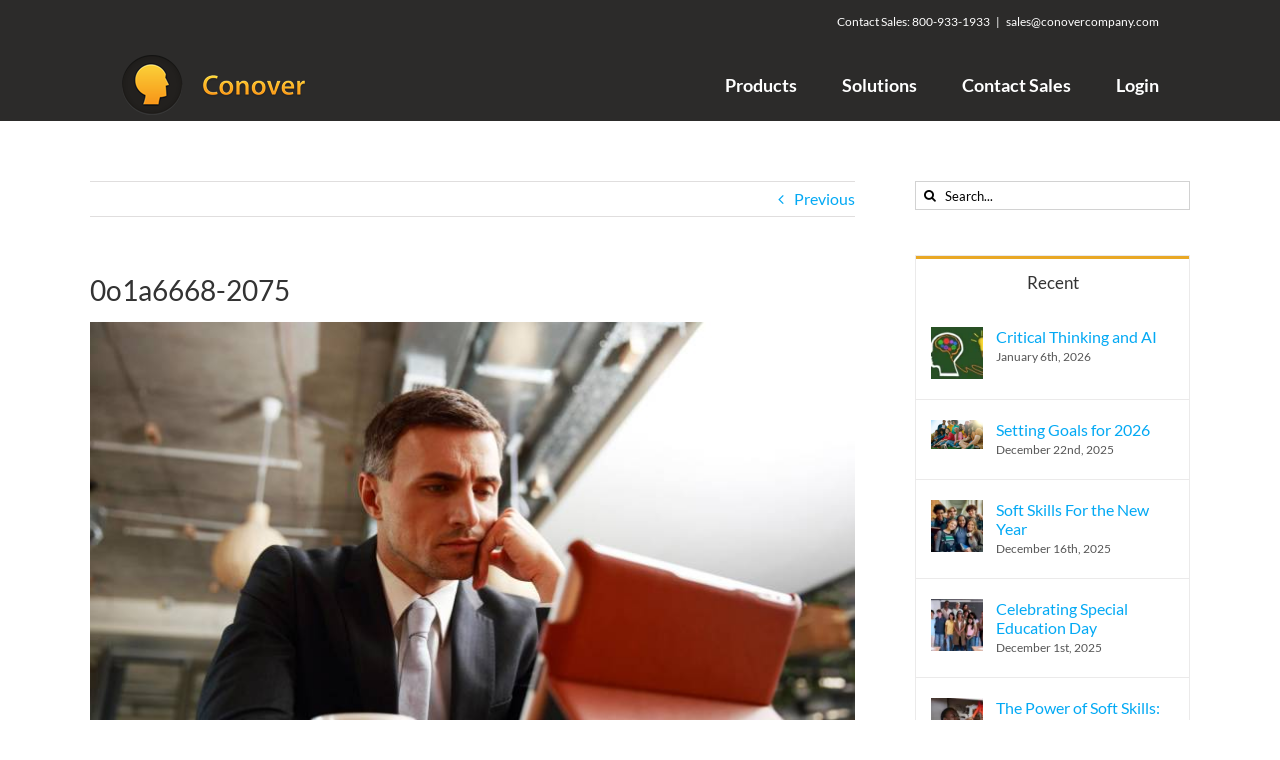

--- FILE ---
content_type: text/html; charset=UTF-8
request_url: https://www.conovercompany.com/stress-management-the-power-of-positive-thinking/0o1a6668-2075/
body_size: 21595
content:
<!DOCTYPE html>
<html class="avada-html-layout-wide avada-html-header-position-top" lang="en-US" prefix="og: http://ogp.me/ns# fb: http://ogp.me/ns/fb#">
<head>
	<meta http-equiv="X-UA-Compatible" content="IE=edge" />
	<meta http-equiv="Content-Type" content="text/html; charset=utf-8"/>
<script type="text/javascript">
/* <![CDATA[ */
var gform;gform||(document.addEventListener("gform_main_scripts_loaded",function(){gform.scriptsLoaded=!0}),document.addEventListener("gform/theme/scripts_loaded",function(){gform.themeScriptsLoaded=!0}),window.addEventListener("DOMContentLoaded",function(){gform.domLoaded=!0}),gform={domLoaded:!1,scriptsLoaded:!1,themeScriptsLoaded:!1,isFormEditor:()=>"function"==typeof InitializeEditor,callIfLoaded:function(o){return!(!gform.domLoaded||!gform.scriptsLoaded||!gform.themeScriptsLoaded&&!gform.isFormEditor()||(gform.isFormEditor()&&console.warn("The use of gform.initializeOnLoaded() is deprecated in the form editor context and will be removed in Gravity Forms 3.1."),o(),0))},initializeOnLoaded:function(o){gform.callIfLoaded(o)||(document.addEventListener("gform_main_scripts_loaded",()=>{gform.scriptsLoaded=!0,gform.callIfLoaded(o)}),document.addEventListener("gform/theme/scripts_loaded",()=>{gform.themeScriptsLoaded=!0,gform.callIfLoaded(o)}),window.addEventListener("DOMContentLoaded",()=>{gform.domLoaded=!0,gform.callIfLoaded(o)}))},hooks:{action:{},filter:{}},addAction:function(o,r,e,t){gform.addHook("action",o,r,e,t)},addFilter:function(o,r,e,t){gform.addHook("filter",o,r,e,t)},doAction:function(o){gform.doHook("action",o,arguments)},applyFilters:function(o){return gform.doHook("filter",o,arguments)},removeAction:function(o,r){gform.removeHook("action",o,r)},removeFilter:function(o,r,e){gform.removeHook("filter",o,r,e)},addHook:function(o,r,e,t,n){null==gform.hooks[o][r]&&(gform.hooks[o][r]=[]);var d=gform.hooks[o][r];null==n&&(n=r+"_"+d.length),gform.hooks[o][r].push({tag:n,callable:e,priority:t=null==t?10:t})},doHook:function(r,o,e){var t;if(e=Array.prototype.slice.call(e,1),null!=gform.hooks[r][o]&&((o=gform.hooks[r][o]).sort(function(o,r){return o.priority-r.priority}),o.forEach(function(o){"function"!=typeof(t=o.callable)&&(t=window[t]),"action"==r?t.apply(null,e):e[0]=t.apply(null,e)})),"filter"==r)return e[0]},removeHook:function(o,r,t,n){var e;null!=gform.hooks[o][r]&&(e=(e=gform.hooks[o][r]).filter(function(o,r,e){return!!(null!=n&&n!=o.tag||null!=t&&t!=o.priority)}),gform.hooks[o][r]=e)}});
/* ]]> */
</script>

	<meta name="viewport" content="width=device-width, initial-scale=1" />
	<meta name='robots' content='index, follow, max-image-preview:large, max-snippet:-1, max-video-preview:-1' />

<!-- Google Tag Manager for WordPress by gtm4wp.com -->
<script data-cfasync="false" data-pagespeed-no-defer>
	var gtm4wp_datalayer_name = "dataLayer";
	var dataLayer = dataLayer || [];
</script>
<!-- End Google Tag Manager for WordPress by gtm4wp.com -->
	<!-- This site is optimized with the Yoast SEO plugin v26.8 - https://yoast.com/product/yoast-seo-wordpress/ -->
	<title>0o1a6668-2075 - The Conover Company</title>
	<link rel="canonical" href="https://www.conovercompany.com/stress-management-the-power-of-positive-thinking/0o1a6668-2075/" />
	<meta property="og:locale" content="en_US" />
	<meta property="og:type" content="article" />
	<meta property="og:title" content="0o1a6668-2075 - The Conover Company" />
	<meta property="og:description" content="Man working" />
	<meta property="og:url" content="https://www.conovercompany.com/stress-management-the-power-of-positive-thinking/0o1a6668-2075/" />
	<meta property="og:site_name" content="The Conover Company" />
	<meta property="article:publisher" content="https://www.facebook.com/conovercompany/" />
	<meta property="article:modified_time" content="2017-10-29T19:37:51+00:00" />
	<meta property="og:image" content="https://www.conovercompany.com/stress-management-the-power-of-positive-thinking/0o1a6668-2075" />
	<meta property="og:image:width" content="1920" />
	<meta property="og:image:height" content="1280" />
	<meta property="og:image:type" content="image/jpeg" />
	<meta name="twitter:card" content="summary_large_image" />
	<meta name="twitter:site" content="@conovercompany" />
	<script type="application/ld+json" class="yoast-schema-graph">{"@context":"https://schema.org","@graph":[{"@type":"WebPage","@id":"https://www.conovercompany.com/stress-management-the-power-of-positive-thinking/0o1a6668-2075/","url":"https://www.conovercompany.com/stress-management-the-power-of-positive-thinking/0o1a6668-2075/","name":"0o1a6668-2075 - The Conover Company","isPartOf":{"@id":"https://www.conovercompany.com/#website"},"primaryImageOfPage":{"@id":"https://www.conovercompany.com/stress-management-the-power-of-positive-thinking/0o1a6668-2075/#primaryimage"},"image":{"@id":"https://www.conovercompany.com/stress-management-the-power-of-positive-thinking/0o1a6668-2075/#primaryimage"},"thumbnailUrl":"https://www.conovercompany.com/wp-content/uploads/2017/01/0o1a6668-2075.jpg","datePublished":"2017-01-30T11:39:57+00:00","dateModified":"2017-10-29T19:37:51+00:00","breadcrumb":{"@id":"https://www.conovercompany.com/stress-management-the-power-of-positive-thinking/0o1a6668-2075/#breadcrumb"},"inLanguage":"en-US","potentialAction":[{"@type":"ReadAction","target":["https://www.conovercompany.com/stress-management-the-power-of-positive-thinking/0o1a6668-2075/"]}]},{"@type":"ImageObject","inLanguage":"en-US","@id":"https://www.conovercompany.com/stress-management-the-power-of-positive-thinking/0o1a6668-2075/#primaryimage","url":"https://www.conovercompany.com/wp-content/uploads/2017/01/0o1a6668-2075.jpg","contentUrl":"https://www.conovercompany.com/wp-content/uploads/2017/01/0o1a6668-2075.jpg","width":1920,"height":1280,"caption":"Man working"},{"@type":"BreadcrumbList","@id":"https://www.conovercompany.com/stress-management-the-power-of-positive-thinking/0o1a6668-2075/#breadcrumb","itemListElement":[{"@type":"ListItem","position":1,"name":"Home","item":"https://www.conovercompany.com/"},{"@type":"ListItem","position":2,"name":"Stress Management &#8211; The Power of Positive Thinking","item":"https://www.conovercompany.com/stress-management-the-power-of-positive-thinking/"},{"@type":"ListItem","position":3,"name":"0o1a6668-2075"}]},{"@type":"WebSite","@id":"https://www.conovercompany.com/#website","url":"https://www.conovercompany.com/","name":"The Conover Company","description":"","publisher":{"@id":"https://www.conovercompany.com/#organization"},"potentialAction":[{"@type":"SearchAction","target":{"@type":"EntryPoint","urlTemplate":"https://www.conovercompany.com/?s={search_term_string}"},"query-input":{"@type":"PropertyValueSpecification","valueRequired":true,"valueName":"search_term_string"}}],"inLanguage":"en-US"},{"@type":"Organization","@id":"https://www.conovercompany.com/#organization","name":"The Conover Company","url":"https://www.conovercompany.com/","logo":{"@type":"ImageObject","inLanguage":"en-US","@id":"https://www.conovercompany.com/#/schema/logo/image/","url":"https://www.conovercompany.com/wp-content/uploads/2016/10/Head-Logo-Horizontal-Orange-Flat-R.jpg","contentUrl":"https://www.conovercompany.com/wp-content/uploads/2016/10/Head-Logo-Horizontal-Orange-Flat-R.jpg","width":603,"height":210,"caption":"The Conover Company"},"image":{"@id":"https://www.conovercompany.com/#/schema/logo/image/"},"sameAs":["https://www.facebook.com/conovercompany/","https://x.com/conovercompany","https://www.linkedin.com/company-beta/2419101/"]}]}</script>
	<!-- / Yoast SEO plugin. -->


<link rel="alternate" type="application/rss+xml" title="The Conover Company &raquo; Feed" href="https://www.conovercompany.com/feed/" />
<link rel="alternate" type="application/rss+xml" title="The Conover Company &raquo; Comments Feed" href="https://www.conovercompany.com/comments/feed/" />
								<link rel="icon" href="https://www.conovercompany.com/wp-content/uploads/2016/03/favicon-16.png" type="image/png" />
		
					<!-- Apple Touch Icon -->
						<link rel="apple-touch-icon" sizes="180x180" href="https://www.conovercompany.com/wp-content/uploads/2016/03/favicon-114.png" type="image/png">
		
					<!-- Android Icon -->
						<link rel="icon" sizes="192x192" href="https://www.conovercompany.com/wp-content/uploads/2016/03/favicon-57.png" type="image/png">
		
					<!-- MS Edge Icon -->
						<meta name="msapplication-TileImage" content="https://www.conovercompany.com/wp-content/uploads/2016/03/favicon-72.png" type="image/png">
				<link rel="alternate" type="application/rss+xml" title="The Conover Company &raquo; 0o1a6668-2075 Comments Feed" href="https://www.conovercompany.com/stress-management-the-power-of-positive-thinking/0o1a6668-2075/feed/" />
<link rel="alternate" title="oEmbed (JSON)" type="application/json+oembed" href="https://www.conovercompany.com/wp-json/oembed/1.0/embed?url=https%3A%2F%2Fwww.conovercompany.com%2Fstress-management-the-power-of-positive-thinking%2F0o1a6668-2075%2F" />
<link rel="alternate" title="oEmbed (XML)" type="text/xml+oembed" href="https://www.conovercompany.com/wp-json/oembed/1.0/embed?url=https%3A%2F%2Fwww.conovercompany.com%2Fstress-management-the-power-of-positive-thinking%2F0o1a6668-2075%2F&#038;format=xml" />
				
		<meta property="og:locale" content="en_US"/>
		<meta property="og:type" content="article"/>
		<meta property="og:site_name" content="The Conover Company"/>
		<meta property="og:title" content="0o1a6668-2075 - The Conover Company"/>
				<meta property="og:url" content="https://www.conovercompany.com/stress-management-the-power-of-positive-thinking/0o1a6668-2075/"/>
													<meta property="article:modified_time" content="2017-10-29T19:37:51-06:00"/>
											<meta property="og:image" content="https://www.conovercompany.com/wp-content/uploads/2016/03/conover-logo.png"/>
		<meta property="og:image:width" content="185"/>
		<meta property="og:image:height" content="60"/>
		<meta property="og:image:type" content="image/jpeg"/>
				<style id='wp-img-auto-sizes-contain-inline-css' type='text/css'>
img:is([sizes=auto i],[sizes^="auto," i]){contain-intrinsic-size:3000px 1500px}
/*# sourceURL=wp-img-auto-sizes-contain-inline-css */
</style>
<link rel='stylesheet' id='optimal-shortcodes-styles-css' href='https://www.conovercompany.com/wp-content/plugins/optimal-shortcodes/styles.css?ver=6.9' type='text/css' media='all' />
<style id='woocommerce-inline-inline-css' type='text/css'>
.woocommerce form .form-row .required { visibility: visible; }
/*# sourceURL=woocommerce-inline-inline-css */
</style>
<link rel='stylesheet' id='fusion-dynamic-css-css' href='https://www.conovercompany.com/wp-content/uploads/fusion-styles/f79140877aff655429feb2e4dd017510.min.css?ver=3.14.2' type='text/css' media='all' />
<script type="text/javascript" src="https://www.conovercompany.com/wp-includes/js/jquery/jquery.min.js?ver=3.7.1" id="jquery-core-js"></script>
<script type="text/javascript" src="https://www.conovercompany.com/wp-content/plugins/optimal-shortcodes/scripts.js?ver=6.9" id="optimal-shortcodes-scripts-js"></script>
<script type="text/javascript" src="https://www.conovercompany.com/wp-content/plugins/woocommerce/assets/js/jquery-blockui/jquery.blockUI.min.js?ver=2.7.0-wc.10.4.3" id="wc-jquery-blockui-js" defer="defer" data-wp-strategy="defer"></script>
<script type="text/javascript" id="wc-add-to-cart-js-extra">
/* <![CDATA[ */
var wc_add_to_cart_params = {"ajax_url":"/wp-admin/admin-ajax.php","wc_ajax_url":"/?wc-ajax=%%endpoint%%","i18n_view_cart":"View cart","cart_url":"https://www.conovercompany.com/store/cart/","is_cart":"","cart_redirect_after_add":"yes"};
//# sourceURL=wc-add-to-cart-js-extra
/* ]]> */
</script>
<script type="text/javascript" src="https://www.conovercompany.com/wp-content/plugins/woocommerce/assets/js/frontend/add-to-cart.min.js?ver=10.4.3" id="wc-add-to-cart-js" defer="defer" data-wp-strategy="defer"></script>
<script type="text/javascript" src="https://www.conovercompany.com/wp-content/plugins/woocommerce/assets/js/js-cookie/js.cookie.min.js?ver=2.1.4-wc.10.4.3" id="wc-js-cookie-js" defer="defer" data-wp-strategy="defer"></script>
<script type="text/javascript" id="woocommerce-js-extra">
/* <![CDATA[ */
var woocommerce_params = {"ajax_url":"/wp-admin/admin-ajax.php","wc_ajax_url":"/?wc-ajax=%%endpoint%%","i18n_password_show":"Show password","i18n_password_hide":"Hide password"};
//# sourceURL=woocommerce-js-extra
/* ]]> */
</script>
<script type="text/javascript" src="https://www.conovercompany.com/wp-content/plugins/woocommerce/assets/js/frontend/woocommerce.min.js?ver=10.4.3" id="woocommerce-js" defer="defer" data-wp-strategy="defer"></script>
<link rel="https://api.w.org/" href="https://www.conovercompany.com/wp-json/" /><link rel="alternate" title="JSON" type="application/json" href="https://www.conovercompany.com/wp-json/wp/v2/media/17548" /><link rel="EditURI" type="application/rsd+xml" title="RSD" href="https://www.conovercompany.com/xmlrpc.php?rsd" />
<link rel='shortlink' href='https://www.conovercompany.com/?p=17548' />

<!-- Google Tag Manager for WordPress by gtm4wp.com -->
<!-- GTM Container placement set to automatic -->
<script data-cfasync="false" data-pagespeed-no-defer type="text/javascript">
	var dataLayer_content = {"pagePostType":"attachment","pagePostType2":"single-attachment","pagePostAuthor":"Stefan Jacobson"};
	dataLayer.push( dataLayer_content );
</script>
<script data-cfasync="false" data-pagespeed-no-defer type="text/javascript">
(function(w,d,s,l,i){w[l]=w[l]||[];w[l].push({'gtm.start':
new Date().getTime(),event:'gtm.js'});var f=d.getElementsByTagName(s)[0],
j=d.createElement(s),dl=l!='dataLayer'?'&l='+l:'';j.async=true;j.src=
'//www.googletagmanager.com/gtm.js?id='+i+dl;f.parentNode.insertBefore(j,f);
})(window,document,'script','dataLayer','GTM-K7DGHD5');
</script>
<!-- End Google Tag Manager for WordPress by gtm4wp.com --><style type="text/css" id="css-fb-visibility">@media screen and (max-width: 640px){.fusion-no-small-visibility{display:none !important;}body .sm-text-align-center{text-align:center !important;}body .sm-text-align-left{text-align:left !important;}body .sm-text-align-right{text-align:right !important;}body .sm-text-align-justify{text-align:justify !important;}body .sm-flex-align-center{justify-content:center !important;}body .sm-flex-align-flex-start{justify-content:flex-start !important;}body .sm-flex-align-flex-end{justify-content:flex-end !important;}body .sm-mx-auto{margin-left:auto !important;margin-right:auto !important;}body .sm-ml-auto{margin-left:auto !important;}body .sm-mr-auto{margin-right:auto !important;}body .fusion-absolute-position-small{position:absolute;width:100%;}.awb-sticky.awb-sticky-small{ position: sticky; top: var(--awb-sticky-offset,0); }}@media screen and (min-width: 641px) and (max-width: 1024px){.fusion-no-medium-visibility{display:none !important;}body .md-text-align-center{text-align:center !important;}body .md-text-align-left{text-align:left !important;}body .md-text-align-right{text-align:right !important;}body .md-text-align-justify{text-align:justify !important;}body .md-flex-align-center{justify-content:center !important;}body .md-flex-align-flex-start{justify-content:flex-start !important;}body .md-flex-align-flex-end{justify-content:flex-end !important;}body .md-mx-auto{margin-left:auto !important;margin-right:auto !important;}body .md-ml-auto{margin-left:auto !important;}body .md-mr-auto{margin-right:auto !important;}body .fusion-absolute-position-medium{position:absolute;width:100%;}.awb-sticky.awb-sticky-medium{ position: sticky; top: var(--awb-sticky-offset,0); }}@media screen and (min-width: 1025px){.fusion-no-large-visibility{display:none !important;}body .lg-text-align-center{text-align:center !important;}body .lg-text-align-left{text-align:left !important;}body .lg-text-align-right{text-align:right !important;}body .lg-text-align-justify{text-align:justify !important;}body .lg-flex-align-center{justify-content:center !important;}body .lg-flex-align-flex-start{justify-content:flex-start !important;}body .lg-flex-align-flex-end{justify-content:flex-end !important;}body .lg-mx-auto{margin-left:auto !important;margin-right:auto !important;}body .lg-ml-auto{margin-left:auto !important;}body .lg-mr-auto{margin-right:auto !important;}body .fusion-absolute-position-large{position:absolute;width:100%;}.awb-sticky.awb-sticky-large{ position: sticky; top: var(--awb-sticky-offset,0); }}</style>	<noscript><style>.woocommerce-product-gallery{ opacity: 1 !important; }</style></noscript>
			<style type="text/css" id="wp-custom-css">
			/*
You can add your own CSS here.

Click the help icon above to learn more.

*/		</style>
				<script type="text/javascript">
			var doc = document.documentElement;
			doc.setAttribute( 'data-useragent', navigator.userAgent );
		</script>
		
	<!-- Start Visual Website Optimizer Asynchronous Code -->
<script type='text/javascript'>
var _vwo_code=(function(){
var account_id=273111,
settings_tolerance=2000,
library_tolerance=2500,
use_existing_jquery=false,
/* DO NOT EDIT BELOW THIS LINE */
f=false,d=document;return{use_existing_jquery:function(){return use_existing_jquery;},library_tolerance:function(){return library_tolerance;},finish:function(){if(!f){f=true;var a=d.getElementById('_vis_opt_path_hides');if(a)a.parentNode.removeChild(a);}},finished:function(){return f;},load:function(a){var b=d.createElement('script');b.src=a;b.type='text/javascript';b.innerText;b.onerror=function(){_vwo_code.finish();};d.getElementsByTagName('head')[0].appendChild(b);},init:function(){settings_timer=setTimeout('_vwo_code.finish()',settings_tolerance);var a=d.createElement('style'),b='body{opacity:0 !important;filter:alpha(opacity=0) !important;background:none !important;}',h=d.getElementsByTagName('head')[0];a.setAttribute('id','_vis_opt_path_hides');a.setAttribute('type','text/css');if(a.styleSheet)a.styleSheet.cssText=b;else a.appendChild(d.createTextNode(b));h.appendChild(a);this.load('//dev.visualwebsiteoptimizer.com/j.php?a='+account_id+'&u='+encodeURIComponent(d.URL)+'&r='+Math.random());return settings_timer;}};}());_vwo_settings_timer=_vwo_code.init();
</script>
<!-- End Visual Website Optimizer Asynchronous Code --><style id='global-styles-inline-css' type='text/css'>
:root{--wp--preset--aspect-ratio--square: 1;--wp--preset--aspect-ratio--4-3: 4/3;--wp--preset--aspect-ratio--3-4: 3/4;--wp--preset--aspect-ratio--3-2: 3/2;--wp--preset--aspect-ratio--2-3: 2/3;--wp--preset--aspect-ratio--16-9: 16/9;--wp--preset--aspect-ratio--9-16: 9/16;--wp--preset--color--black: #000000;--wp--preset--color--cyan-bluish-gray: #abb8c3;--wp--preset--color--white: #ffffff;--wp--preset--color--pale-pink: #f78da7;--wp--preset--color--vivid-red: #cf2e2e;--wp--preset--color--luminous-vivid-orange: #ff6900;--wp--preset--color--luminous-vivid-amber: #fcb900;--wp--preset--color--light-green-cyan: #7bdcb5;--wp--preset--color--vivid-green-cyan: #00d084;--wp--preset--color--pale-cyan-blue: #8ed1fc;--wp--preset--color--vivid-cyan-blue: #0693e3;--wp--preset--color--vivid-purple: #9b51e0;--wp--preset--color--awb-color-1: #ffffff;--wp--preset--color--awb-color-2: #f2f2f2;--wp--preset--color--awb-color-3: #a0a0a0;--wp--preset--color--awb-color-4: #e9a825;--wp--preset--color--awb-color-5: #009ce4;--wp--preset--color--awb-color-6: #747474;--wp--preset--color--awb-color-7: #333333;--wp--preset--color--awb-color-8: #2c2b2a;--wp--preset--color--awb-color-custom-10: #ebeaea;--wp--preset--color--awb-color-custom-11: #00b3fe;--wp--preset--color--awb-color-custom-12: #000000;--wp--preset--color--awb-color-custom-13: rgba(235,234,234,0.8);--wp--preset--color--awb-color-custom-14: #a0ce4e;--wp--preset--color--awb-color-custom-15: #008aca;--wp--preset--color--awb-color-custom-16: #d5d5d5;--wp--preset--color--awb-color-custom-17: rgba(0,0,0,0.05);--wp--preset--color--awb-color-custom-18: #40c7ff;--wp--preset--gradient--vivid-cyan-blue-to-vivid-purple: linear-gradient(135deg,rgb(6,147,227) 0%,rgb(155,81,224) 100%);--wp--preset--gradient--light-green-cyan-to-vivid-green-cyan: linear-gradient(135deg,rgb(122,220,180) 0%,rgb(0,208,130) 100%);--wp--preset--gradient--luminous-vivid-amber-to-luminous-vivid-orange: linear-gradient(135deg,rgb(252,185,0) 0%,rgb(255,105,0) 100%);--wp--preset--gradient--luminous-vivid-orange-to-vivid-red: linear-gradient(135deg,rgb(255,105,0) 0%,rgb(207,46,46) 100%);--wp--preset--gradient--very-light-gray-to-cyan-bluish-gray: linear-gradient(135deg,rgb(238,238,238) 0%,rgb(169,184,195) 100%);--wp--preset--gradient--cool-to-warm-spectrum: linear-gradient(135deg,rgb(74,234,220) 0%,rgb(151,120,209) 20%,rgb(207,42,186) 40%,rgb(238,44,130) 60%,rgb(251,105,98) 80%,rgb(254,248,76) 100%);--wp--preset--gradient--blush-light-purple: linear-gradient(135deg,rgb(255,206,236) 0%,rgb(152,150,240) 100%);--wp--preset--gradient--blush-bordeaux: linear-gradient(135deg,rgb(254,205,165) 0%,rgb(254,45,45) 50%,rgb(107,0,62) 100%);--wp--preset--gradient--luminous-dusk: linear-gradient(135deg,rgb(255,203,112) 0%,rgb(199,81,192) 50%,rgb(65,88,208) 100%);--wp--preset--gradient--pale-ocean: linear-gradient(135deg,rgb(255,245,203) 0%,rgb(182,227,212) 50%,rgb(51,167,181) 100%);--wp--preset--gradient--electric-grass: linear-gradient(135deg,rgb(202,248,128) 0%,rgb(113,206,126) 100%);--wp--preset--gradient--midnight: linear-gradient(135deg,rgb(2,3,129) 0%,rgb(40,116,252) 100%);--wp--preset--font-size--small: 12px;--wp--preset--font-size--medium: 20px;--wp--preset--font-size--large: 24px;--wp--preset--font-size--x-large: 42px;--wp--preset--font-size--normal: 16px;--wp--preset--font-size--xlarge: 32px;--wp--preset--font-size--huge: 48px;--wp--preset--spacing--20: 0.44rem;--wp--preset--spacing--30: 0.67rem;--wp--preset--spacing--40: 1rem;--wp--preset--spacing--50: 1.5rem;--wp--preset--spacing--60: 2.25rem;--wp--preset--spacing--70: 3.38rem;--wp--preset--spacing--80: 5.06rem;--wp--preset--shadow--natural: 6px 6px 9px rgba(0, 0, 0, 0.2);--wp--preset--shadow--deep: 12px 12px 50px rgba(0, 0, 0, 0.4);--wp--preset--shadow--sharp: 6px 6px 0px rgba(0, 0, 0, 0.2);--wp--preset--shadow--outlined: 6px 6px 0px -3px rgb(255, 255, 255), 6px 6px rgb(0, 0, 0);--wp--preset--shadow--crisp: 6px 6px 0px rgb(0, 0, 0);}:where(.is-layout-flex){gap: 0.5em;}:where(.is-layout-grid){gap: 0.5em;}body .is-layout-flex{display: flex;}.is-layout-flex{flex-wrap: wrap;align-items: center;}.is-layout-flex > :is(*, div){margin: 0;}body .is-layout-grid{display: grid;}.is-layout-grid > :is(*, div){margin: 0;}:where(.wp-block-columns.is-layout-flex){gap: 2em;}:where(.wp-block-columns.is-layout-grid){gap: 2em;}:where(.wp-block-post-template.is-layout-flex){gap: 1.25em;}:where(.wp-block-post-template.is-layout-grid){gap: 1.25em;}.has-black-color{color: var(--wp--preset--color--black) !important;}.has-cyan-bluish-gray-color{color: var(--wp--preset--color--cyan-bluish-gray) !important;}.has-white-color{color: var(--wp--preset--color--white) !important;}.has-pale-pink-color{color: var(--wp--preset--color--pale-pink) !important;}.has-vivid-red-color{color: var(--wp--preset--color--vivid-red) !important;}.has-luminous-vivid-orange-color{color: var(--wp--preset--color--luminous-vivid-orange) !important;}.has-luminous-vivid-amber-color{color: var(--wp--preset--color--luminous-vivid-amber) !important;}.has-light-green-cyan-color{color: var(--wp--preset--color--light-green-cyan) !important;}.has-vivid-green-cyan-color{color: var(--wp--preset--color--vivid-green-cyan) !important;}.has-pale-cyan-blue-color{color: var(--wp--preset--color--pale-cyan-blue) !important;}.has-vivid-cyan-blue-color{color: var(--wp--preset--color--vivid-cyan-blue) !important;}.has-vivid-purple-color{color: var(--wp--preset--color--vivid-purple) !important;}.has-black-background-color{background-color: var(--wp--preset--color--black) !important;}.has-cyan-bluish-gray-background-color{background-color: var(--wp--preset--color--cyan-bluish-gray) !important;}.has-white-background-color{background-color: var(--wp--preset--color--white) !important;}.has-pale-pink-background-color{background-color: var(--wp--preset--color--pale-pink) !important;}.has-vivid-red-background-color{background-color: var(--wp--preset--color--vivid-red) !important;}.has-luminous-vivid-orange-background-color{background-color: var(--wp--preset--color--luminous-vivid-orange) !important;}.has-luminous-vivid-amber-background-color{background-color: var(--wp--preset--color--luminous-vivid-amber) !important;}.has-light-green-cyan-background-color{background-color: var(--wp--preset--color--light-green-cyan) !important;}.has-vivid-green-cyan-background-color{background-color: var(--wp--preset--color--vivid-green-cyan) !important;}.has-pale-cyan-blue-background-color{background-color: var(--wp--preset--color--pale-cyan-blue) !important;}.has-vivid-cyan-blue-background-color{background-color: var(--wp--preset--color--vivid-cyan-blue) !important;}.has-vivid-purple-background-color{background-color: var(--wp--preset--color--vivid-purple) !important;}.has-black-border-color{border-color: var(--wp--preset--color--black) !important;}.has-cyan-bluish-gray-border-color{border-color: var(--wp--preset--color--cyan-bluish-gray) !important;}.has-white-border-color{border-color: var(--wp--preset--color--white) !important;}.has-pale-pink-border-color{border-color: var(--wp--preset--color--pale-pink) !important;}.has-vivid-red-border-color{border-color: var(--wp--preset--color--vivid-red) !important;}.has-luminous-vivid-orange-border-color{border-color: var(--wp--preset--color--luminous-vivid-orange) !important;}.has-luminous-vivid-amber-border-color{border-color: var(--wp--preset--color--luminous-vivid-amber) !important;}.has-light-green-cyan-border-color{border-color: var(--wp--preset--color--light-green-cyan) !important;}.has-vivid-green-cyan-border-color{border-color: var(--wp--preset--color--vivid-green-cyan) !important;}.has-pale-cyan-blue-border-color{border-color: var(--wp--preset--color--pale-cyan-blue) !important;}.has-vivid-cyan-blue-border-color{border-color: var(--wp--preset--color--vivid-cyan-blue) !important;}.has-vivid-purple-border-color{border-color: var(--wp--preset--color--vivid-purple) !important;}.has-vivid-cyan-blue-to-vivid-purple-gradient-background{background: var(--wp--preset--gradient--vivid-cyan-blue-to-vivid-purple) !important;}.has-light-green-cyan-to-vivid-green-cyan-gradient-background{background: var(--wp--preset--gradient--light-green-cyan-to-vivid-green-cyan) !important;}.has-luminous-vivid-amber-to-luminous-vivid-orange-gradient-background{background: var(--wp--preset--gradient--luminous-vivid-amber-to-luminous-vivid-orange) !important;}.has-luminous-vivid-orange-to-vivid-red-gradient-background{background: var(--wp--preset--gradient--luminous-vivid-orange-to-vivid-red) !important;}.has-very-light-gray-to-cyan-bluish-gray-gradient-background{background: var(--wp--preset--gradient--very-light-gray-to-cyan-bluish-gray) !important;}.has-cool-to-warm-spectrum-gradient-background{background: var(--wp--preset--gradient--cool-to-warm-spectrum) !important;}.has-blush-light-purple-gradient-background{background: var(--wp--preset--gradient--blush-light-purple) !important;}.has-blush-bordeaux-gradient-background{background: var(--wp--preset--gradient--blush-bordeaux) !important;}.has-luminous-dusk-gradient-background{background: var(--wp--preset--gradient--luminous-dusk) !important;}.has-pale-ocean-gradient-background{background: var(--wp--preset--gradient--pale-ocean) !important;}.has-electric-grass-gradient-background{background: var(--wp--preset--gradient--electric-grass) !important;}.has-midnight-gradient-background{background: var(--wp--preset--gradient--midnight) !important;}.has-small-font-size{font-size: var(--wp--preset--font-size--small) !important;}.has-medium-font-size{font-size: var(--wp--preset--font-size--medium) !important;}.has-large-font-size{font-size: var(--wp--preset--font-size--large) !important;}.has-x-large-font-size{font-size: var(--wp--preset--font-size--x-large) !important;}
/*# sourceURL=global-styles-inline-css */
</style>
<link rel='stylesheet' id='wc-stripe-blocks-checkout-style-css' href='https://www.conovercompany.com/wp-content/plugins/woocommerce-gateway-stripe/build/upe-blocks.css?ver=5149cca93b0373758856' type='text/css' media='all' />
<link rel='stylesheet' id='gforms_reset_css-css' href='https://www.conovercompany.com/wp-content/plugins/gravityforms/legacy/css/formreset.min.css?ver=2.9.25' type='text/css' media='all' />
<link rel='stylesheet' id='gforms_formsmain_css-css' href='https://www.conovercompany.com/wp-content/plugins/gravityforms/legacy/css/formsmain.min.css?ver=2.9.25' type='text/css' media='all' />
<link rel='stylesheet' id='gforms_ready_class_css-css' href='https://www.conovercompany.com/wp-content/plugins/gravityforms/legacy/css/readyclass.min.css?ver=2.9.25' type='text/css' media='all' />
<link rel='stylesheet' id='gforms_browsers_css-css' href='https://www.conovercompany.com/wp-content/plugins/gravityforms/legacy/css/browsers.min.css?ver=2.9.25' type='text/css' media='all' />
</head>

<body class="attachment wp-singular attachment-template-default single single-attachment postid-17548 attachmentid-17548 attachment-jpeg wp-theme-Avada theme-Avada woocommerce-no-js has-sidebar fusion-image-hovers fusion-pagination-sizing fusion-button_type-flat fusion-button_span-no fusion-button_gradient-linear avada-image-rollover-circle-yes avada-image-rollover-no fusion-body ltr no-mobile-slidingbar fusion-disable-outline fusion-sub-menu-fade mobile-logo-pos-left layout-wide-mode avada-has-boxed-modal-shadow-none layout-scroll-offset-full avada-has-zero-margin-offset-top fusion-top-header menu-text-align-right fusion-woo-product-design-clean fusion-woo-shop-page-columns-3 fusion-woo-related-columns-3 fusion-woo-archive-page-columns-3 fusion-woocommerce-equal-heights avada-has-woo-gallery-disabled woo-sale-badge-circle woo-outofstock-badge-top_bar mobile-menu-design-modern fusion-show-pagination-text fusion-header-layout-v3 avada-responsive avada-footer-fx-sticky avada-menu-highlight-style-bar fusion-search-form-clean fusion-main-menu-search-dropdown fusion-avatar-square avada-sticky-shrinkage avada-dropdown-styles avada-blog-layout-medium avada-blog-archive-layout-medium avada-header-shadow-no avada-menu-icon-position-left avada-has-megamenu-shadow avada-has-mainmenu-dropdown-divider avada-has-header-100-width avada-has-breadcrumb-mobile-hidden avada-has-titlebar-hide avada-header-border-color-full-transparent avada-has-pagination-padding avada-flyout-menu-direction-fade avada-ec-views-v1" data-awb-post-id="17548">
	
<!-- GTM Container placement set to automatic -->
<!-- Google Tag Manager (noscript) -->
				<noscript><iframe src="https://www.googletagmanager.com/ns.html?id=GTM-K7DGHD5" height="0" width="0" style="display:none;visibility:hidden" aria-hidden="true"></iframe></noscript>
<!-- End Google Tag Manager (noscript) -->	<a class="skip-link screen-reader-text" href="#content">Skip to content</a>

	<div id="boxed-wrapper">
		
		<div id="wrapper" class="fusion-wrapper">
			<div id="home" style="position:relative;top:-1px;"></div>
							
					
			<header class="fusion-header-wrapper">
				<div class="fusion-header-v3 fusion-logo-alignment fusion-logo-left fusion-sticky-menu-1 fusion-sticky-logo-1 fusion-mobile-logo-  fusion-mobile-menu-design-modern">
					
<div class="fusion-secondary-header">
	<div class="fusion-row">
							<div class="fusion-alignright">
				<div class="fusion-contact-info"><span class="fusion-contact-info-phone-number">Contact Sales: <a href="tel:800-933-1933">800-933-1933</a></span><span class="fusion-header-separator">|</span><span class="fusion-contact-info-email-address"><a href="mailto:sales&#64;c&#111;&#110;&#111;ver&#99;&#111;m&#112;&#97;&#110;y.&#99;&#111;&#109;">sales&#64;c&#111;&#110;&#111;ver&#99;&#111;m&#112;&#97;&#110;y.&#99;&#111;&#109;</a></span></div>			</div>
			</div>
</div>
<div class="fusion-header-sticky-height"></div>
<div class="fusion-header">
	<div class="fusion-row">
					<div class="fusion-logo" data-margin-top="5px" data-margin-bottom="5px" data-margin-left="0px" data-margin-right="0px">
			<a class="fusion-logo-link"  href="https://www.conovercompany.com/" >

						<!-- standard logo -->
			<img src="https://www.conovercompany.com/wp-content/uploads/2016/03/conover-logo.png" srcset="https://www.conovercompany.com/wp-content/uploads/2016/03/conover-logo.png 1x, https://www.conovercompany.com/wp-content/uploads/2016/03/conover-logo-retina.png 2x" width="185" height="60" style="max-height:60px;height:auto;" alt="The Conover Company Logo" data-retina_logo_url="https://www.conovercompany.com/wp-content/uploads/2016/03/conover-logo-retina.png" class="fusion-standard-logo" />

			
											<!-- sticky header logo -->
				<img src="https://www.conovercompany.com/wp-content/uploads/2016/03/conover-logo.png" srcset="https://www.conovercompany.com/wp-content/uploads/2016/03/conover-logo.png 1x, https://www.conovercompany.com/wp-content/uploads/2016/03/conover-logo-retina.png 2x" width="185" height="60" style="max-height:60px;height:auto;" alt="The Conover Company Logo" data-retina_logo_url="https://www.conovercompany.com/wp-content/uploads/2016/03/conover-logo-retina.png" class="fusion-sticky-logo" />
					</a>
		</div>		<nav class="fusion-main-menu" aria-label="Main Menu"><ul id="menu-main-menu" class="fusion-menu"><li  id="menu-item-20393"  class="menu-item menu-item-type-custom menu-item-object-custom menu-item-has-children menu-item-20393 fusion-dropdown-menu"  data-item-id="20393"><a  href="https://www.conovercompany.com/conover-online/" class="fusion-bar-highlight"><span class="menu-text">Products</span></a><ul class="sub-menu"><li  id="menu-item-20786"  class="menu-item menu-item-type-custom menu-item-object-custom menu-item-has-children menu-item-20786 fusion-dropdown-submenu" ><a  href="#" class="fusion-bar-highlight"><span>Career Exploration &#038; Assessment</span></a><ul class="sub-menu"><li  id="menu-item-20404"  class="menu-item menu-item-type-custom menu-item-object-custom menu-item-20404" ><a  href="https://www.conovercompany.com/conover-online/meca-system/" class="fusion-bar-highlight"><span>MECA System</span></a></li></ul></li><li  id="menu-item-20787"  class="menu-item menu-item-type-custom menu-item-object-custom menu-item-has-children menu-item-20787 fusion-dropdown-submenu" ><a  href="#" class="fusion-bar-highlight"><span>Emotional Intelligence</span></a><ul class="sub-menu"><li  id="menu-item-20397"  class="menu-item menu-item-type-custom menu-item-object-custom menu-item-20397" ><a  href="https://www.conovercompany.com/conover-online/anger-management/" class="fusion-bar-highlight"><span>Anger Management</span></a></li><li  id="menu-item-20398"  class="menu-item menu-item-type-custom menu-item-object-custom menu-item-20398" ><a  href="https://www.conovercompany.com/conover-online/anxiety-management/" class="fusion-bar-highlight"><span>Anxiety Management</span></a></li><li  id="menu-item-20399"  class="menu-item menu-item-type-custom menu-item-object-custom menu-item-20399" ><a  href="https://www.conovercompany.com/conover-online/bullying-prevention/" class="fusion-bar-highlight"><span>Bullying Prevention</span></a></li><li  id="menu-item-28862"  class="menu-item menu-item-type-custom menu-item-object-custom menu-item-28862" ><a  href="https://www.conovercompany.com/conover-online/financial-success/" class="fusion-bar-highlight"><span>Financial Success</span></a></li><li  id="menu-item-20400"  class="menu-item menu-item-type-custom menu-item-object-custom menu-item-20400" ><a  href="https://www.conovercompany.com/conover-online/personal-responsibility/" class="fusion-bar-highlight"><span>Personal Responsibility</span></a></li><li  id="menu-item-20401"  class="menu-item menu-item-type-custom menu-item-object-custom menu-item-20401" ><a  href="https://www.conovercompany.com/conover-online/success-profiler/" class="fusion-bar-highlight"><span>Success Profiler</span></a></li><li  id="menu-item-20403"  class="menu-item menu-item-type-custom menu-item-object-custom menu-item-20403" ><a  href="https://www.conovercompany.com/conover-online/winning-colors/" class="fusion-bar-highlight"><span>Winning Colors</span></a></li><li  id="menu-item-20402"  class="menu-item menu-item-type-custom menu-item-object-custom menu-item-20402" ><a  href="https://www.conovercompany.com/conover-online/workplace-readiness/" class="fusion-bar-highlight"><span>Workplace Readiness</span></a></li></ul></li><li  id="menu-item-20789"  class="menu-item menu-item-type-custom menu-item-object-custom menu-item-has-children menu-item-20789 fusion-dropdown-submenu" ><a  href="#" class="fusion-bar-highlight"><span>Life Skills</span></a><ul class="sub-menu"><li  id="menu-item-20405"  class="menu-item menu-item-type-custom menu-item-object-custom menu-item-20405" ><a  href="https://www.conovercompany.com/conover-online/functional-skills-system/" class="fusion-bar-highlight"><span>Functional Skills</span></a></li></ul></li><li  id="menu-item-20788"  class="menu-item menu-item-type-custom menu-item-object-custom menu-item-has-children menu-item-20788 fusion-dropdown-submenu" ><a  href="#" class="fusion-bar-highlight"><span>Corporate</span></a><ul class="sub-menu"><li  id="menu-item-20406"  class="menu-item menu-item-type-custom menu-item-object-custom menu-item-20406" ><a  href="https://www.conovercompany.com/conover-online-professional/anger-management/" class="fusion-bar-highlight"><span>Anger Management</span></a></li><li  id="menu-item-20407"  class="menu-item menu-item-type-custom menu-item-object-custom menu-item-20407" ><a  href="https://www.conovercompany.com/conover-online-professional/anxiety-management/" class="fusion-bar-highlight"><span>Anxiety Management</span></a></li><li  id="menu-item-20408"  class="menu-item menu-item-type-custom menu-item-object-custom menu-item-20408" ><a  href="https://www.conovercompany.com/conover-online-professional/personal-responsibility/" class="fusion-bar-highlight"><span>Personal Responsibility</span></a></li><li  id="menu-item-20409"  class="menu-item menu-item-type-custom menu-item-object-custom menu-item-20409" ><a  href="https://www.conovercompany.com/conover-online-professional/success-profiler/" class="fusion-bar-highlight"><span>Success Profiler</span></a></li><li  id="menu-item-20410"  class="menu-item menu-item-type-custom menu-item-object-custom menu-item-20410" ><a  href="https://www.conovercompany.com/conover-online-professional/winning-colors/" class="fusion-bar-highlight"><span>Winning Colors</span></a></li><li  id="menu-item-20411"  class="menu-item menu-item-type-custom menu-item-object-custom menu-item-20411" ><a  href="https://www.conovercompany.com/conover-online-professional/workplace-readiness/" class="fusion-bar-highlight"><span>Workplace Readiness</span></a></li></ul></li></ul></li><li  id="menu-item-2768"  class="menu-item menu-item-type-custom menu-item-object-custom menu-item-has-children menu-item-2768 fusion-dropdown-menu"  data-item-id="2768"><a  href="#" class="fusion-bar-highlight"><span class="menu-text">Solutions</span></a><ul class="sub-menu"><li  id="menu-item-21084"  class="menu-item menu-item-type-post_type menu-item-object-page menu-item-21084 fusion-dropdown-submenu" ><a  href="https://www.conovercompany.com/solutions/adult-education/" class="fusion-bar-highlight"><span>Adult Education</span></a></li><li  id="menu-item-21635"  class="menu-item menu-item-type-post_type menu-item-object-page menu-item-21635 fusion-dropdown-submenu" ><a  href="https://www.conovercompany.com/solutions/asynchronous-education/" class="fusion-bar-highlight"><span>Asynchronous Education</span></a></li><li  id="menu-item-21189"  class="menu-item menu-item-type-post_type menu-item-object-page menu-item-21189 fusion-dropdown-submenu" ><a  href="https://www.conovercompany.com/solutions/distance-learning/" class="fusion-bar-highlight"><span>Distance Learning</span></a></li><li  id="menu-item-21594"  class="menu-item menu-item-type-custom menu-item-object-custom menu-item-21594 fusion-dropdown-submenu" ><a  href="https://www.conovercompany.com/solutions/eq" class="fusion-bar-highlight"><span>Emotional Intelligence</span></a></li><li  id="menu-item-20991"  class="menu-item menu-item-type-post_type menu-item-object-page menu-item-20991 fusion-dropdown-submenu" ><a  href="https://www.conovercompany.com/solutions/goal-setting/" class="fusion-bar-highlight"><span>Goal Setting</span></a></li><li  id="menu-item-29121"  class="menu-item menu-item-type-post_type menu-item-object-page menu-item-29121 fusion-dropdown-submenu" ><a  href="https://www.conovercompany.com/solutions/idd/" class="fusion-bar-highlight"><span>Empowering Individuals with Developmental Disabilities</span></a></li><li  id="menu-item-20895"  class="menu-item menu-item-type-post_type menu-item-object-page menu-item-20895 fusion-dropdown-submenu" ><a  href="https://www.conovercompany.com/solutions/post-secondary/" class="fusion-bar-highlight"><span>Post Secondary</span></a></li><li  id="menu-item-21208"  class="menu-item menu-item-type-post_type menu-item-object-page menu-item-21208 fusion-dropdown-submenu" ><a  href="https://www.conovercompany.com/solutions/pre-ets/" class="fusion-bar-highlight"><span>Pre-ETS</span></a></li><li  id="menu-item-18808"  class="menu-item menu-item-type-post_type menu-item-object-page menu-item-18808 fusion-dropdown-submenu" ><a  href="https://www.conovercompany.com/soft-skills-training/" class="fusion-bar-highlight"><span>Soft Skills Training</span></a></li><li  id="menu-item-20240"  class="menu-item menu-item-type-post_type menu-item-object-page menu-item-20240 fusion-dropdown-submenu" ><a  href="https://www.conovercompany.com/solutions/special-education/" class="fusion-bar-highlight"><span>Special Education</span></a></li><li  id="menu-item-22002"  class="menu-item menu-item-type-post_type menu-item-object-page menu-item-22002 fusion-dropdown-submenu" ><a  href="https://www.conovercompany.com/solutions/tanf/" class="fusion-bar-highlight"><span>TANF</span></a></li><li  id="menu-item-21259"  class="menu-item menu-item-type-post_type menu-item-object-page menu-item-21259 fusion-dropdown-submenu" ><a  href="https://www.conovercompany.com/solutions/trio/" class="fusion-bar-highlight"><span>TRIO</span></a></li><li  id="menu-item-20295"  class="menu-item menu-item-type-post_type menu-item-object-page menu-item-20295 fusion-dropdown-submenu" ><a  href="https://www.conovercompany.com/solutions/workforce-development/" class="fusion-bar-highlight"><span>Workforce Development</span></a></li></ul></li><li  id="menu-item-3269"  class="menu-item menu-item-type-post_type menu-item-object-page menu-item-3269"  data-item-id="3269"><a  href="https://www.conovercompany.com/contact-us/" class="fusion-bar-highlight"><span class="menu-text">Contact Sales</span></a></li><li  id="menu-item-2772"  class="menu-item menu-item-type-custom menu-item-object-custom menu-item-2772"  data-item-id="2772"><a  href="https://www.conovercompany.com/support/login-pages/" class="fusion-bar-highlight"><span class="menu-text">Login</span></a></li></ul></nav><nav class="fusion-main-menu fusion-sticky-menu" aria-label="Main Menu Sticky"><ul id="menu-main-menu-1" class="fusion-menu"><li   class="menu-item menu-item-type-custom menu-item-object-custom menu-item-has-children menu-item-20393 fusion-dropdown-menu"  data-item-id="20393"><a  href="https://www.conovercompany.com/conover-online/" class="fusion-bar-highlight"><span class="menu-text">Products</span></a><ul class="sub-menu"><li   class="menu-item menu-item-type-custom menu-item-object-custom menu-item-has-children menu-item-20786 fusion-dropdown-submenu" ><a  href="#" class="fusion-bar-highlight"><span>Career Exploration &#038; Assessment</span></a><ul class="sub-menu"><li   class="menu-item menu-item-type-custom menu-item-object-custom menu-item-20404" ><a  href="https://www.conovercompany.com/conover-online/meca-system/" class="fusion-bar-highlight"><span>MECA System</span></a></li></ul></li><li   class="menu-item menu-item-type-custom menu-item-object-custom menu-item-has-children menu-item-20787 fusion-dropdown-submenu" ><a  href="#" class="fusion-bar-highlight"><span>Emotional Intelligence</span></a><ul class="sub-menu"><li   class="menu-item menu-item-type-custom menu-item-object-custom menu-item-20397" ><a  href="https://www.conovercompany.com/conover-online/anger-management/" class="fusion-bar-highlight"><span>Anger Management</span></a></li><li   class="menu-item menu-item-type-custom menu-item-object-custom menu-item-20398" ><a  href="https://www.conovercompany.com/conover-online/anxiety-management/" class="fusion-bar-highlight"><span>Anxiety Management</span></a></li><li   class="menu-item menu-item-type-custom menu-item-object-custom menu-item-20399" ><a  href="https://www.conovercompany.com/conover-online/bullying-prevention/" class="fusion-bar-highlight"><span>Bullying Prevention</span></a></li><li   class="menu-item menu-item-type-custom menu-item-object-custom menu-item-28862" ><a  href="https://www.conovercompany.com/conover-online/financial-success/" class="fusion-bar-highlight"><span>Financial Success</span></a></li><li   class="menu-item menu-item-type-custom menu-item-object-custom menu-item-20400" ><a  href="https://www.conovercompany.com/conover-online/personal-responsibility/" class="fusion-bar-highlight"><span>Personal Responsibility</span></a></li><li   class="menu-item menu-item-type-custom menu-item-object-custom menu-item-20401" ><a  href="https://www.conovercompany.com/conover-online/success-profiler/" class="fusion-bar-highlight"><span>Success Profiler</span></a></li><li   class="menu-item menu-item-type-custom menu-item-object-custom menu-item-20403" ><a  href="https://www.conovercompany.com/conover-online/winning-colors/" class="fusion-bar-highlight"><span>Winning Colors</span></a></li><li   class="menu-item menu-item-type-custom menu-item-object-custom menu-item-20402" ><a  href="https://www.conovercompany.com/conover-online/workplace-readiness/" class="fusion-bar-highlight"><span>Workplace Readiness</span></a></li></ul></li><li   class="menu-item menu-item-type-custom menu-item-object-custom menu-item-has-children menu-item-20789 fusion-dropdown-submenu" ><a  href="#" class="fusion-bar-highlight"><span>Life Skills</span></a><ul class="sub-menu"><li   class="menu-item menu-item-type-custom menu-item-object-custom menu-item-20405" ><a  href="https://www.conovercompany.com/conover-online/functional-skills-system/" class="fusion-bar-highlight"><span>Functional Skills</span></a></li></ul></li><li   class="menu-item menu-item-type-custom menu-item-object-custom menu-item-has-children menu-item-20788 fusion-dropdown-submenu" ><a  href="#" class="fusion-bar-highlight"><span>Corporate</span></a><ul class="sub-menu"><li   class="menu-item menu-item-type-custom menu-item-object-custom menu-item-20406" ><a  href="https://www.conovercompany.com/conover-online-professional/anger-management/" class="fusion-bar-highlight"><span>Anger Management</span></a></li><li   class="menu-item menu-item-type-custom menu-item-object-custom menu-item-20407" ><a  href="https://www.conovercompany.com/conover-online-professional/anxiety-management/" class="fusion-bar-highlight"><span>Anxiety Management</span></a></li><li   class="menu-item menu-item-type-custom menu-item-object-custom menu-item-20408" ><a  href="https://www.conovercompany.com/conover-online-professional/personal-responsibility/" class="fusion-bar-highlight"><span>Personal Responsibility</span></a></li><li   class="menu-item menu-item-type-custom menu-item-object-custom menu-item-20409" ><a  href="https://www.conovercompany.com/conover-online-professional/success-profiler/" class="fusion-bar-highlight"><span>Success Profiler</span></a></li><li   class="menu-item menu-item-type-custom menu-item-object-custom menu-item-20410" ><a  href="https://www.conovercompany.com/conover-online-professional/winning-colors/" class="fusion-bar-highlight"><span>Winning Colors</span></a></li><li   class="menu-item menu-item-type-custom menu-item-object-custom menu-item-20411" ><a  href="https://www.conovercompany.com/conover-online-professional/workplace-readiness/" class="fusion-bar-highlight"><span>Workplace Readiness</span></a></li></ul></li></ul></li><li   class="menu-item menu-item-type-custom menu-item-object-custom menu-item-has-children menu-item-2768 fusion-dropdown-menu"  data-item-id="2768"><a  href="#" class="fusion-bar-highlight"><span class="menu-text">Solutions</span></a><ul class="sub-menu"><li   class="menu-item menu-item-type-post_type menu-item-object-page menu-item-21084 fusion-dropdown-submenu" ><a  href="https://www.conovercompany.com/solutions/adult-education/" class="fusion-bar-highlight"><span>Adult Education</span></a></li><li   class="menu-item menu-item-type-post_type menu-item-object-page menu-item-21635 fusion-dropdown-submenu" ><a  href="https://www.conovercompany.com/solutions/asynchronous-education/" class="fusion-bar-highlight"><span>Asynchronous Education</span></a></li><li   class="menu-item menu-item-type-post_type menu-item-object-page menu-item-21189 fusion-dropdown-submenu" ><a  href="https://www.conovercompany.com/solutions/distance-learning/" class="fusion-bar-highlight"><span>Distance Learning</span></a></li><li   class="menu-item menu-item-type-custom menu-item-object-custom menu-item-21594 fusion-dropdown-submenu" ><a  href="https://www.conovercompany.com/solutions/eq" class="fusion-bar-highlight"><span>Emotional Intelligence</span></a></li><li   class="menu-item menu-item-type-post_type menu-item-object-page menu-item-20991 fusion-dropdown-submenu" ><a  href="https://www.conovercompany.com/solutions/goal-setting/" class="fusion-bar-highlight"><span>Goal Setting</span></a></li><li   class="menu-item menu-item-type-post_type menu-item-object-page menu-item-29121 fusion-dropdown-submenu" ><a  href="https://www.conovercompany.com/solutions/idd/" class="fusion-bar-highlight"><span>Empowering Individuals with Developmental Disabilities</span></a></li><li   class="menu-item menu-item-type-post_type menu-item-object-page menu-item-20895 fusion-dropdown-submenu" ><a  href="https://www.conovercompany.com/solutions/post-secondary/" class="fusion-bar-highlight"><span>Post Secondary</span></a></li><li   class="menu-item menu-item-type-post_type menu-item-object-page menu-item-21208 fusion-dropdown-submenu" ><a  href="https://www.conovercompany.com/solutions/pre-ets/" class="fusion-bar-highlight"><span>Pre-ETS</span></a></li><li   class="menu-item menu-item-type-post_type menu-item-object-page menu-item-18808 fusion-dropdown-submenu" ><a  href="https://www.conovercompany.com/soft-skills-training/" class="fusion-bar-highlight"><span>Soft Skills Training</span></a></li><li   class="menu-item menu-item-type-post_type menu-item-object-page menu-item-20240 fusion-dropdown-submenu" ><a  href="https://www.conovercompany.com/solutions/special-education/" class="fusion-bar-highlight"><span>Special Education</span></a></li><li   class="menu-item menu-item-type-post_type menu-item-object-page menu-item-22002 fusion-dropdown-submenu" ><a  href="https://www.conovercompany.com/solutions/tanf/" class="fusion-bar-highlight"><span>TANF</span></a></li><li   class="menu-item menu-item-type-post_type menu-item-object-page menu-item-21259 fusion-dropdown-submenu" ><a  href="https://www.conovercompany.com/solutions/trio/" class="fusion-bar-highlight"><span>TRIO</span></a></li><li   class="menu-item menu-item-type-post_type menu-item-object-page menu-item-20295 fusion-dropdown-submenu" ><a  href="https://www.conovercompany.com/solutions/workforce-development/" class="fusion-bar-highlight"><span>Workforce Development</span></a></li></ul></li><li   class="menu-item menu-item-type-post_type menu-item-object-page menu-item-3269"  data-item-id="3269"><a  href="https://www.conovercompany.com/contact-us/" class="fusion-bar-highlight"><span class="menu-text">Contact Sales</span></a></li><li   class="menu-item menu-item-type-custom menu-item-object-custom menu-item-2772"  data-item-id="2772"><a  href="https://www.conovercompany.com/support/login-pages/" class="fusion-bar-highlight"><span class="menu-text">Login</span></a></li></ul></nav><div class="fusion-mobile-navigation"><ul id="menu-main-menu-2" class="fusion-mobile-menu"><li   class="menu-item menu-item-type-custom menu-item-object-custom menu-item-has-children menu-item-20393 fusion-dropdown-menu"  data-item-id="20393"><a  href="https://www.conovercompany.com/conover-online/" class="fusion-bar-highlight"><span class="menu-text">Products</span></a><ul class="sub-menu"><li   class="menu-item menu-item-type-custom menu-item-object-custom menu-item-has-children menu-item-20786 fusion-dropdown-submenu" ><a  href="#" class="fusion-bar-highlight"><span>Career Exploration &#038; Assessment</span></a><ul class="sub-menu"><li   class="menu-item menu-item-type-custom menu-item-object-custom menu-item-20404" ><a  href="https://www.conovercompany.com/conover-online/meca-system/" class="fusion-bar-highlight"><span>MECA System</span></a></li></ul></li><li   class="menu-item menu-item-type-custom menu-item-object-custom menu-item-has-children menu-item-20787 fusion-dropdown-submenu" ><a  href="#" class="fusion-bar-highlight"><span>Emotional Intelligence</span></a><ul class="sub-menu"><li   class="menu-item menu-item-type-custom menu-item-object-custom menu-item-20397" ><a  href="https://www.conovercompany.com/conover-online/anger-management/" class="fusion-bar-highlight"><span>Anger Management</span></a></li><li   class="menu-item menu-item-type-custom menu-item-object-custom menu-item-20398" ><a  href="https://www.conovercompany.com/conover-online/anxiety-management/" class="fusion-bar-highlight"><span>Anxiety Management</span></a></li><li   class="menu-item menu-item-type-custom menu-item-object-custom menu-item-20399" ><a  href="https://www.conovercompany.com/conover-online/bullying-prevention/" class="fusion-bar-highlight"><span>Bullying Prevention</span></a></li><li   class="menu-item menu-item-type-custom menu-item-object-custom menu-item-28862" ><a  href="https://www.conovercompany.com/conover-online/financial-success/" class="fusion-bar-highlight"><span>Financial Success</span></a></li><li   class="menu-item menu-item-type-custom menu-item-object-custom menu-item-20400" ><a  href="https://www.conovercompany.com/conover-online/personal-responsibility/" class="fusion-bar-highlight"><span>Personal Responsibility</span></a></li><li   class="menu-item menu-item-type-custom menu-item-object-custom menu-item-20401" ><a  href="https://www.conovercompany.com/conover-online/success-profiler/" class="fusion-bar-highlight"><span>Success Profiler</span></a></li><li   class="menu-item menu-item-type-custom menu-item-object-custom menu-item-20403" ><a  href="https://www.conovercompany.com/conover-online/winning-colors/" class="fusion-bar-highlight"><span>Winning Colors</span></a></li><li   class="menu-item menu-item-type-custom menu-item-object-custom menu-item-20402" ><a  href="https://www.conovercompany.com/conover-online/workplace-readiness/" class="fusion-bar-highlight"><span>Workplace Readiness</span></a></li></ul></li><li   class="menu-item menu-item-type-custom menu-item-object-custom menu-item-has-children menu-item-20789 fusion-dropdown-submenu" ><a  href="#" class="fusion-bar-highlight"><span>Life Skills</span></a><ul class="sub-menu"><li   class="menu-item menu-item-type-custom menu-item-object-custom menu-item-20405" ><a  href="https://www.conovercompany.com/conover-online/functional-skills-system/" class="fusion-bar-highlight"><span>Functional Skills</span></a></li></ul></li><li   class="menu-item menu-item-type-custom menu-item-object-custom menu-item-has-children menu-item-20788 fusion-dropdown-submenu" ><a  href="#" class="fusion-bar-highlight"><span>Corporate</span></a><ul class="sub-menu"><li   class="menu-item menu-item-type-custom menu-item-object-custom menu-item-20406" ><a  href="https://www.conovercompany.com/conover-online-professional/anger-management/" class="fusion-bar-highlight"><span>Anger Management</span></a></li><li   class="menu-item menu-item-type-custom menu-item-object-custom menu-item-20407" ><a  href="https://www.conovercompany.com/conover-online-professional/anxiety-management/" class="fusion-bar-highlight"><span>Anxiety Management</span></a></li><li   class="menu-item menu-item-type-custom menu-item-object-custom menu-item-20408" ><a  href="https://www.conovercompany.com/conover-online-professional/personal-responsibility/" class="fusion-bar-highlight"><span>Personal Responsibility</span></a></li><li   class="menu-item menu-item-type-custom menu-item-object-custom menu-item-20409" ><a  href="https://www.conovercompany.com/conover-online-professional/success-profiler/" class="fusion-bar-highlight"><span>Success Profiler</span></a></li><li   class="menu-item menu-item-type-custom menu-item-object-custom menu-item-20410" ><a  href="https://www.conovercompany.com/conover-online-professional/winning-colors/" class="fusion-bar-highlight"><span>Winning Colors</span></a></li><li   class="menu-item menu-item-type-custom menu-item-object-custom menu-item-20411" ><a  href="https://www.conovercompany.com/conover-online-professional/workplace-readiness/" class="fusion-bar-highlight"><span>Workplace Readiness</span></a></li></ul></li></ul></li><li   class="menu-item menu-item-type-custom menu-item-object-custom menu-item-has-children menu-item-2768 fusion-dropdown-menu"  data-item-id="2768"><a  href="#" class="fusion-bar-highlight"><span class="menu-text">Solutions</span></a><ul class="sub-menu"><li   class="menu-item menu-item-type-post_type menu-item-object-page menu-item-21084 fusion-dropdown-submenu" ><a  href="https://www.conovercompany.com/solutions/adult-education/" class="fusion-bar-highlight"><span>Adult Education</span></a></li><li   class="menu-item menu-item-type-post_type menu-item-object-page menu-item-21635 fusion-dropdown-submenu" ><a  href="https://www.conovercompany.com/solutions/asynchronous-education/" class="fusion-bar-highlight"><span>Asynchronous Education</span></a></li><li   class="menu-item menu-item-type-post_type menu-item-object-page menu-item-21189 fusion-dropdown-submenu" ><a  href="https://www.conovercompany.com/solutions/distance-learning/" class="fusion-bar-highlight"><span>Distance Learning</span></a></li><li   class="menu-item menu-item-type-custom menu-item-object-custom menu-item-21594 fusion-dropdown-submenu" ><a  href="https://www.conovercompany.com/solutions/eq" class="fusion-bar-highlight"><span>Emotional Intelligence</span></a></li><li   class="menu-item menu-item-type-post_type menu-item-object-page menu-item-20991 fusion-dropdown-submenu" ><a  href="https://www.conovercompany.com/solutions/goal-setting/" class="fusion-bar-highlight"><span>Goal Setting</span></a></li><li   class="menu-item menu-item-type-post_type menu-item-object-page menu-item-29121 fusion-dropdown-submenu" ><a  href="https://www.conovercompany.com/solutions/idd/" class="fusion-bar-highlight"><span>Empowering Individuals with Developmental Disabilities</span></a></li><li   class="menu-item menu-item-type-post_type menu-item-object-page menu-item-20895 fusion-dropdown-submenu" ><a  href="https://www.conovercompany.com/solutions/post-secondary/" class="fusion-bar-highlight"><span>Post Secondary</span></a></li><li   class="menu-item menu-item-type-post_type menu-item-object-page menu-item-21208 fusion-dropdown-submenu" ><a  href="https://www.conovercompany.com/solutions/pre-ets/" class="fusion-bar-highlight"><span>Pre-ETS</span></a></li><li   class="menu-item menu-item-type-post_type menu-item-object-page menu-item-18808 fusion-dropdown-submenu" ><a  href="https://www.conovercompany.com/soft-skills-training/" class="fusion-bar-highlight"><span>Soft Skills Training</span></a></li><li   class="menu-item menu-item-type-post_type menu-item-object-page menu-item-20240 fusion-dropdown-submenu" ><a  href="https://www.conovercompany.com/solutions/special-education/" class="fusion-bar-highlight"><span>Special Education</span></a></li><li   class="menu-item menu-item-type-post_type menu-item-object-page menu-item-22002 fusion-dropdown-submenu" ><a  href="https://www.conovercompany.com/solutions/tanf/" class="fusion-bar-highlight"><span>TANF</span></a></li><li   class="menu-item menu-item-type-post_type menu-item-object-page menu-item-21259 fusion-dropdown-submenu" ><a  href="https://www.conovercompany.com/solutions/trio/" class="fusion-bar-highlight"><span>TRIO</span></a></li><li   class="menu-item menu-item-type-post_type menu-item-object-page menu-item-20295 fusion-dropdown-submenu" ><a  href="https://www.conovercompany.com/solutions/workforce-development/" class="fusion-bar-highlight"><span>Workforce Development</span></a></li></ul></li><li   class="menu-item menu-item-type-post_type menu-item-object-page menu-item-3269"  data-item-id="3269"><a  href="https://www.conovercompany.com/contact-us/" class="fusion-bar-highlight"><span class="menu-text">Contact Sales</span></a></li><li   class="menu-item menu-item-type-custom menu-item-object-custom menu-item-2772"  data-item-id="2772"><a  href="https://www.conovercompany.com/support/login-pages/" class="fusion-bar-highlight"><span class="menu-text">Login</span></a></li></ul></div>	<div class="fusion-mobile-menu-icons">
							<a href="#" class="fusion-icon awb-icon-bars" aria-label="Toggle mobile menu" aria-expanded="false"></a>
		
		
		
			</div>

<nav class="fusion-mobile-nav-holder fusion-mobile-menu-text-align-left fusion-mobile-menu-indicator-hide" aria-label="Main Menu Mobile"></nav>

	<nav class="fusion-mobile-nav-holder fusion-mobile-menu-text-align-left fusion-mobile-menu-indicator-hide fusion-mobile-sticky-nav-holder" aria-label="Main Menu Mobile Sticky"></nav>
					</div>
</div>
				</div>
				<div class="fusion-clearfix"></div>
			</header>
								
							<div id="sliders-container" class="fusion-slider-visibility">
					</div>
				
					
							
			
						<main id="main" class="clearfix ">
				<div class="fusion-row" style="">

<section id="content" style="float: left;">
			<div class="single-navigation clearfix">
			<a href="https://www.conovercompany.com/stress-management-the-power-of-positive-thinking/" rel="prev">Previous</a>					</div>
	
					<article id="post-17548" class="post post-17548 attachment type-attachment status-inherit hentry">
						
				
															<h1 class="entry-title fusion-post-title">0o1a6668-2075</h1>										<div class="post-content">
				<p class="attachment"><a data-rel="iLightbox[postimages]" data-title="" data-caption="" href='https://www.conovercompany.com/wp-content/uploads/2017/01/0o1a6668-2075.jpg'><img fetchpriority="high" decoding="async" width="800" height="533" src="https://www.conovercompany.com/wp-content/uploads/2017/01/0o1a6668-2075-800x533.jpg" class="attachment-medium size-medium lazyload" alt="" srcset="data:image/svg+xml,%3Csvg%20xmlns%3D%27http%3A%2F%2Fwww.w3.org%2F2000%2Fsvg%27%20width%3D%271920%27%20height%3D%271280%27%20viewBox%3D%270%200%201920%201280%27%3E%3Crect%20width%3D%271920%27%20height%3D%271280%27%20fill-opacity%3D%220%22%2F%3E%3C%2Fsvg%3E" data-orig-src="https://www.conovercompany.com/wp-content/uploads/2017/01/0o1a6668-2075-800x533.jpg" data-srcset="https://www.conovercompany.com/wp-content/uploads/2017/01/0o1a6668-2075-120x80.jpg 120w, https://www.conovercompany.com/wp-content/uploads/2017/01/0o1a6668-2075-200x133.jpg 200w, https://www.conovercompany.com/wp-content/uploads/2017/01/0o1a6668-2075-400x267.jpg 400w, https://www.conovercompany.com/wp-content/uploads/2017/01/0o1a6668-2075-500x333.jpg 500w, https://www.conovercompany.com/wp-content/uploads/2017/01/0o1a6668-2075-600x400.jpg 600w, https://www.conovercompany.com/wp-content/uploads/2017/01/0o1a6668-2075-768x512.jpg 768w, https://www.conovercompany.com/wp-content/uploads/2017/01/0o1a6668-2075-800x533.jpg 800w, https://www.conovercompany.com/wp-content/uploads/2017/01/0o1a6668-2075-1200x800.jpg 1200w, https://www.conovercompany.com/wp-content/uploads/2017/01/0o1a6668-2075-1600x1067.jpg 1600w, https://www.conovercompany.com/wp-content/uploads/2017/01/0o1a6668-2075.jpg 1920w" data-sizes="auto" /></a></p>
							</div>

												<div class="fusion-meta-info"><div class="fusion-meta-info-wrapper">By <span class="vcard"><span class="fn"><a href="https://www.conovercompany.com/author/sjacobson/" title="Posts by Stefan Jacobson" rel="author">Stefan Jacobson</a></span></span><span class="fusion-inline-sep">|</span><span class="updated rich-snippet-hidden">2017-10-29T14:37:51-05:00</span><span>January 30th, 2017</span><span class="fusion-inline-sep">|</span></div></div>													<div class="fusion-sharing-box fusion-theme-sharing-box fusion-single-sharing-box">
		<h4>Share This Story, Choose Your Platform!</h4>
		<div class="fusion-social-networks"><div class="fusion-social-networks-wrapper"><a  class="fusion-social-network-icon fusion-tooltip fusion-facebook awb-icon-facebook" style="color:var(--sharing_social_links_icon_color);" data-placement="top" data-title="Facebook" data-toggle="tooltip" title="Facebook" href="https://www.facebook.com/sharer.php?u=https%3A%2F%2Fwww.conovercompany.com%2Fstress-management-the-power-of-positive-thinking%2F0o1a6668-2075%2F&amp;t=0o1a6668-2075" target="_blank" rel="noreferrer"><span class="screen-reader-text">Facebook</span></a><a  class="fusion-social-network-icon fusion-tooltip fusion-twitter awb-icon-twitter" style="color:var(--sharing_social_links_icon_color);" data-placement="top" data-title="X" data-toggle="tooltip" title="X" href="https://x.com/intent/post?url=https%3A%2F%2Fwww.conovercompany.com%2Fstress-management-the-power-of-positive-thinking%2F0o1a6668-2075%2F&amp;text=0o1a6668-2075" target="_blank" rel="noopener noreferrer"><span class="screen-reader-text">X</span></a><a  class="fusion-social-network-icon fusion-tooltip fusion-reddit awb-icon-reddit" style="color:var(--sharing_social_links_icon_color);" data-placement="top" data-title="Reddit" data-toggle="tooltip" title="Reddit" href="https://reddit.com/submit?url=https://www.conovercompany.com/stress-management-the-power-of-positive-thinking/0o1a6668-2075/&amp;title=0o1a6668-2075" target="_blank" rel="noopener noreferrer"><span class="screen-reader-text">Reddit</span></a><a  class="fusion-social-network-icon fusion-tooltip fusion-linkedin awb-icon-linkedin" style="color:var(--sharing_social_links_icon_color);" data-placement="top" data-title="LinkedIn" data-toggle="tooltip" title="LinkedIn" href="https://www.linkedin.com/shareArticle?mini=true&amp;url=https%3A%2F%2Fwww.conovercompany.com%2Fstress-management-the-power-of-positive-thinking%2F0o1a6668-2075%2F&amp;title=0o1a6668-2075&amp;summary=" target="_blank" rel="noopener noreferrer"><span class="screen-reader-text">LinkedIn</span></a><a  class="fusion-social-network-icon fusion-tooltip fusion-tumblr awb-icon-tumblr" style="color:var(--sharing_social_links_icon_color);" data-placement="top" data-title="Tumblr" data-toggle="tooltip" title="Tumblr" href="https://www.tumblr.com/share/link?url=https%3A%2F%2Fwww.conovercompany.com%2Fstress-management-the-power-of-positive-thinking%2F0o1a6668-2075%2F&amp;name=0o1a6668-2075&amp;description=" target="_blank" rel="noopener noreferrer"><span class="screen-reader-text">Tumblr</span></a><a  class="fusion-social-network-icon fusion-tooltip fusion-pinterest awb-icon-pinterest" style="color:var(--sharing_social_links_icon_color);" data-placement="top" data-title="Pinterest" data-toggle="tooltip" title="Pinterest" href="https://pinterest.com/pin/create/button/?url=https%3A%2F%2Fwww.conovercompany.com%2Fstress-management-the-power-of-positive-thinking%2F0o1a6668-2075%2F&amp;description=&amp;media=https%3A%2F%2Fwww.conovercompany.com%2Fwp-content%2Fuploads%2F2017%2F01%2F0o1a6668-2075.jpg" target="_blank" rel="noopener noreferrer"><span class="screen-reader-text">Pinterest</span></a><a  class="fusion-social-network-icon fusion-tooltip fusion-vk awb-icon-vk" style="color:var(--sharing_social_links_icon_color);" data-placement="top" data-title="Vk" data-toggle="tooltip" title="Vk" href="https://vk.com/share.php?url=https%3A%2F%2Fwww.conovercompany.com%2Fstress-management-the-power-of-positive-thinking%2F0o1a6668-2075%2F&amp;title=0o1a6668-2075&amp;description=" target="_blank" rel="noopener noreferrer"><span class="screen-reader-text">Vk</span></a><a  class="fusion-social-network-icon fusion-tooltip fusion-mail awb-icon-mail fusion-last-social-icon" style="color:var(--sharing_social_links_icon_color);" data-placement="top" data-title="Email" data-toggle="tooltip" title="Email" href="mailto:?body=https://www.conovercompany.com/stress-management-the-power-of-positive-thinking/0o1a6668-2075/&amp;subject=0o1a6668-2075" target="_self" rel="noopener noreferrer"><span class="screen-reader-text">Email</span></a><div class="fusion-clearfix"></div></div></div>	</div>
														<section class="about-author">
																					<div class="fusion-title fusion-title-size-two sep-none fusion-sep-none" style="margin-top:0px;margin-bottom:31px;">
				<h2 class="title-heading-left" style="margin:0;">
					About the Author: 						<a href="https://www.conovercompany.com/author/sjacobson/" title="Posts by Stefan Jacobson" rel="author">Stefan Jacobson</a>																</h2>
			</div>
									<div class="about-author-container">
							<div class="avatar">
								<img alt='' src='https://secure.gravatar.com/avatar/509ee5495e73b29fb409fce1ea3cd2e62c5710e82dff7c40922fe5f3c26b283a?s=72&#038;d=mm&#038;r=g' srcset='https://secure.gravatar.com/avatar/509ee5495e73b29fb409fce1ea3cd2e62c5710e82dff7c40922fe5f3c26b283a?s=144&#038;d=mm&#038;r=g 2x' class='avatar avatar-72 photo' height='72' width='72' decoding='async'/>							</div>
							<div class="description">
								Stefan is a senior developer at The Conover Company. He has experience researching and writing online courses for assessing and teaching Social-Emotional Intelligence and Soft Skills. He and his wife currently live in Oregon.							</div>
						</div>
					</section>
								
																	</article>
	</section>
<aside id="sidebar" class="sidebar fusion-widget-area fusion-content-widget-area fusion-sidebar-right fusion-blogsidebar" style="float: right;" data="">
											
					<section id="search-2" class="widget widget_search">		<form role="search" class="searchform fusion-search-form  fusion-search-form-clean" method="get" action="https://www.conovercompany.com/">
			<div class="fusion-search-form-content">

				
				<div class="fusion-search-field search-field">
					<label><span class="screen-reader-text">Search for:</span>
													<input type="search" value="" name="s" class="s" placeholder="Search..." required aria-required="true" aria-label="Search..."/>
											</label>
				</div>
				<div class="fusion-search-button search-button">
					<input type="submit" class="fusion-search-submit searchsubmit" aria-label="Search" value="&#xf002;" />
									</div>

				
			</div>


			
		</form>
		</section><section id="pyre_tabs-widget-2" class="widget fusion-tabs-widget">		<div class="fusion-tabs-widget-wrapper fusion-tabs-widget-1 fusion-tabs-classic fusion-tabs-image-square tab-holder">
			<nav class="fusion-tabs-nav">
				<ul class="tabset tabs">

					
											<li class="active"><a href="#" data-link="fusion-tab-recent">Recent</a></li>
					
					
				</ul>
			</nav>

			<div class="fusion-tabs-widget-content tab-box tabs-container">

				
				
					<div class="fusion-tab-recent fusion-tab-content tab tab_content" data-name="fusion-tab-recent">

						
						<ul class="fusion-tabs-widget-items news-list">
																																	<li>
																					<div class="image">
												<a href="https://www.conovercompany.com/critical-thinking-and-ai/" aria-label="Critical Thinking and AI"><img width="66" height="66" src="https://www.conovercompany.com/wp-content/uploads/2026/01/brain-and-lamp-idea-innovation-sign-concept-idea-i-2026-01-06-09-08-56-utc-66x66.webp" class="attachment-recent-works-thumbnail size-recent-works-thumbnail lazyload wp-post-image" alt="" decoding="async" srcset="data:image/svg+xml,%3Csvg%20xmlns%3D%27http%3A%2F%2Fwww.w3.org%2F2000%2Fsvg%27%20width%3D%271280%27%20height%3D%27720%27%20viewBox%3D%270%200%201280%20720%27%3E%3Crect%20width%3D%271280%27%20height%3D%27720%27%20fill-opacity%3D%220%22%2F%3E%3C%2Fsvg%3E" data-orig-src="https://www.conovercompany.com/wp-content/uploads/2026/01/brain-and-lamp-idea-innovation-sign-concept-idea-i-2026-01-06-09-08-56-utc-66x66.webp" data-srcset="https://www.conovercompany.com/wp-content/uploads/2026/01/brain-and-lamp-idea-innovation-sign-concept-idea-i-2026-01-06-09-08-56-utc-66x66.webp 66w, https://www.conovercompany.com/wp-content/uploads/2026/01/brain-and-lamp-idea-innovation-sign-concept-idea-i-2026-01-06-09-08-56-utc-100x100.webp 100w, https://www.conovercompany.com/wp-content/uploads/2026/01/brain-and-lamp-idea-innovation-sign-concept-idea-i-2026-01-06-09-08-56-utc-340x340.webp 340w" data-sizes="auto" /></a>
											</div>
																				<div class="post-holder">
											<a href="https://www.conovercompany.com/critical-thinking-and-ai/">Critical Thinking and AI</a>
											<div class="fusion-meta">
												January 6th, 2026											</div>
										</div>
									</li>
																										<li>
																					<div class="image">
												<a href="https://www.conovercompany.com/setting-goals-for-2026/" aria-label="Setting Goals for 2026"><img width="66" height="37" src="data:image/svg+xml,%3Csvg%20xmlns%3D%27http%3A%2F%2Fwww.w3.org%2F2000%2Fsvg%27%20width%3D%271280%27%20height%3D%27720%27%20viewBox%3D%270%200%201280%20720%27%3E%3Crect%20width%3D%271280%27%20height%3D%27720%27%20fill-opacity%3D%220%22%2F%3E%3C%2Fsvg%3E" class="attachment-recent-works-thumbnail size-recent-works-thumbnail lazyload wp-post-image" alt="" decoding="async" data-orig-src="https://www.conovercompany.com/wp-content/uploads/2025/12/multiracial-group-of-friends-having-fun-outdoor-du-2025-02-13-00-16-15-utc.webp" /></a>
											</div>
																				<div class="post-holder">
											<a href="https://www.conovercompany.com/setting-goals-for-2026/">Setting Goals for 2026</a>
											<div class="fusion-meta">
												December 22nd, 2025											</div>
										</div>
									</li>
																										<li>
																					<div class="image">
												<a href="https://www.conovercompany.com/soft-skills-for-the-new-year/" aria-label="Soft Skills For the New Year"><img width="66" height="66" src="https://www.conovercompany.com/wp-content/uploads/2025/12/portrait-of-happy-high-school-students-looking-at-2024-12-13-17-10-03-utc-66x66.webp" class="attachment-recent-works-thumbnail size-recent-works-thumbnail lazyload wp-post-image" alt="" decoding="async" srcset="data:image/svg+xml,%3Csvg%20xmlns%3D%27http%3A%2F%2Fwww.w3.org%2F2000%2Fsvg%27%20width%3D%271280%27%20height%3D%27853%27%20viewBox%3D%270%200%201280%20853%27%3E%3Crect%20width%3D%271280%27%20height%3D%27853%27%20fill-opacity%3D%220%22%2F%3E%3C%2Fsvg%3E" data-orig-src="https://www.conovercompany.com/wp-content/uploads/2025/12/portrait-of-happy-high-school-students-looking-at-2024-12-13-17-10-03-utc-66x66.webp" data-srcset="https://www.conovercompany.com/wp-content/uploads/2025/12/portrait-of-happy-high-school-students-looking-at-2024-12-13-17-10-03-utc-66x66.webp 66w, https://www.conovercompany.com/wp-content/uploads/2025/12/portrait-of-happy-high-school-students-looking-at-2024-12-13-17-10-03-utc-100x100.webp 100w, https://www.conovercompany.com/wp-content/uploads/2025/12/portrait-of-happy-high-school-students-looking-at-2024-12-13-17-10-03-utc-340x340.webp 340w" data-sizes="auto" /></a>
											</div>
																				<div class="post-holder">
											<a href="https://www.conovercompany.com/soft-skills-for-the-new-year/">Soft Skills For the New Year</a>
											<div class="fusion-meta">
												December 16th, 2025											</div>
										</div>
									</li>
																										<li>
																					<div class="image">
												<a href="https://www.conovercompany.com/celebrating-special-education-day-2/" aria-label="Celebrating Special Education Day"><img width="66" height="66" src="https://www.conovercompany.com/wp-content/uploads/2025/12/portrait-of-happy-large-group-of-high-school-stude-2025-04-29-03-48-44-utc-66x66.webp" class="attachment-recent-works-thumbnail size-recent-works-thumbnail lazyload wp-post-image" alt="" decoding="async" srcset="data:image/svg+xml,%3Csvg%20xmlns%3D%27http%3A%2F%2Fwww.w3.org%2F2000%2Fsvg%27%20width%3D%271280%27%20height%3D%27720%27%20viewBox%3D%270%200%201280%20720%27%3E%3Crect%20width%3D%271280%27%20height%3D%27720%27%20fill-opacity%3D%220%22%2F%3E%3C%2Fsvg%3E" data-orig-src="https://www.conovercompany.com/wp-content/uploads/2025/12/portrait-of-happy-large-group-of-high-school-stude-2025-04-29-03-48-44-utc-66x66.webp" data-srcset="https://www.conovercompany.com/wp-content/uploads/2025/12/portrait-of-happy-large-group-of-high-school-stude-2025-04-29-03-48-44-utc-66x66.webp 66w, https://www.conovercompany.com/wp-content/uploads/2025/12/portrait-of-happy-large-group-of-high-school-stude-2025-04-29-03-48-44-utc-100x100.webp 100w, https://www.conovercompany.com/wp-content/uploads/2025/12/portrait-of-happy-large-group-of-high-school-stude-2025-04-29-03-48-44-utc-340x340.webp 340w" data-sizes="auto" /></a>
											</div>
																				<div class="post-holder">
											<a href="https://www.conovercompany.com/celebrating-special-education-day-2/">Celebrating Special Education Day</a>
											<div class="fusion-meta">
												December 1st, 2025											</div>
										</div>
									</li>
																										<li>
																					<div class="image">
												<a href="https://www.conovercompany.com/the-power-of-soft-skills-why-emotional-intelligence-matters-for-career-success/" aria-label="The Power of Soft Skills: Why Emotional Intelligence Matters for Career Success"><img width="66" height="66" src="https://www.conovercompany.com/wp-content/uploads/2025/11/young-female-plumber-fixing-pipes-under-kitchen-si-2025-10-27-05-10-09-utc-66x66.webp" class="attachment-recent-works-thumbnail size-recent-works-thumbnail lazyload wp-post-image" alt="" decoding="async" srcset="data:image/svg+xml,%3Csvg%20xmlns%3D%27http%3A%2F%2Fwww.w3.org%2F2000%2Fsvg%27%20width%3D%271280%27%20height%3D%27720%27%20viewBox%3D%270%200%201280%20720%27%3E%3Crect%20width%3D%271280%27%20height%3D%27720%27%20fill-opacity%3D%220%22%2F%3E%3C%2Fsvg%3E" data-orig-src="https://www.conovercompany.com/wp-content/uploads/2025/11/young-female-plumber-fixing-pipes-under-kitchen-si-2025-10-27-05-10-09-utc-66x66.webp" data-srcset="https://www.conovercompany.com/wp-content/uploads/2025/11/young-female-plumber-fixing-pipes-under-kitchen-si-2025-10-27-05-10-09-utc-66x66.webp 66w, https://www.conovercompany.com/wp-content/uploads/2025/11/young-female-plumber-fixing-pipes-under-kitchen-si-2025-10-27-05-10-09-utc-100x100.webp 100w, https://www.conovercompany.com/wp-content/uploads/2025/11/young-female-plumber-fixing-pipes-under-kitchen-si-2025-10-27-05-10-09-utc-340x340.webp 340w" data-sizes="auto" /></a>
											</div>
																				<div class="post-holder">
											<a href="https://www.conovercompany.com/the-power-of-soft-skills-why-emotional-intelligence-matters-for-career-success/">The Power of Soft Skills: Why Emotional Intelligence Matters for Career Success</a>
											<div class="fusion-meta">
												November 21st, 2025											</div>
										</div>
									</li>
																													</ul>
					</div>
				
							</div>
		</div>
		</section><section id="categories-2" class="widget widget_categories"><div class="heading"><h4 class="widget-title">Categories</h4></div>
			<ul>
					<li class="cat-item cat-item-210"><a href="https://www.conovercompany.com/category/anger-management/">Anger Management</a>
</li>
	<li class="cat-item cat-item-232"><a href="https://www.conovercompany.com/category/anxiety-management/">Anxiety Management</a>
</li>
	<li class="cat-item cat-item-211"><a href="https://www.conovercompany.com/category/bullying-prevention/">Bullying Prevention</a>
</li>
	<li class="cat-item cat-item-209"><a href="https://www.conovercompany.com/category/career-assessment/">Career Assessment</a>
</li>
	<li class="cat-item cat-item-84"><a href="https://www.conovercompany.com/category/corporate/">Corporate</a>
</li>
	<li class="cat-item cat-item-85"><a href="https://www.conovercompany.com/category/education/">Education</a>
</li>
	<li class="cat-item cat-item-206"><a href="https://www.conovercompany.com/category/eq/">Emotional Intelligence</a>
</li>
	<li class="cat-item cat-item-252"><a href="https://www.conovercompany.com/category/financial-literacy/">Financial Literacy</a>
</li>
	<li class="cat-item cat-item-249"><a href="https://www.conovercompany.com/category/goal-setting-and-achievement/">Goal Setting and Achievement</a>
</li>
	<li class="cat-item cat-item-208"><a href="https://www.conovercompany.com/category/life-skills/">Life Skills</a>
</li>
	<li class="cat-item cat-item-86"><a href="https://www.conovercompany.com/category/news/">News</a>
</li>
	<li class="cat-item cat-item-215"><a href="https://www.conovercompany.com/category/pbis/">PBIS</a>
</li>
	<li class="cat-item cat-item-239"><a href="https://www.conovercompany.com/category/professional-development/">Professional Development</a>
</li>
	<li class="cat-item cat-item-254"><a href="https://www.conovercompany.com/category/saved/">SAVED</a>
</li>
	<li class="cat-item cat-item-217"><a href="https://www.conovercompany.com/category/sel/">SEL</a>
</li>
	<li class="cat-item cat-item-205"><a href="https://www.conovercompany.com/category/soft-skills/">Soft Skills</a>
</li>
	<li class="cat-item cat-item-216"><a href="https://www.conovercompany.com/category/sped/">SPED</a>
</li>
	<li class="cat-item cat-item-1"><a href="https://www.conovercompany.com/category/uncategorized/">Uncategorized</a>
</li>
	<li class="cat-item cat-item-253"><a href="https://www.conovercompany.com/category/victim-thinking/">Victim Thinking</a>
</li>
	<li class="cat-item cat-item-236"><a href="https://www.conovercompany.com/category/violence-prevention/">Violence Prevention</a>
</li>
	<li class="cat-item cat-item-218"><a href="https://www.conovercompany.com/category/workplace-readiness/">Workplace Readiness</a>
</li>
			</ul>

			</section>			</aside>
						
					</div>  <!-- fusion-row -->
				</main>  <!-- #main -->
				
				
								
					
		<div class="fusion-footer">
					
	<footer class="fusion-footer-widget-area fusion-widget-area">
		<div class="fusion-row">
			<div class="fusion-columns fusion-columns-5 fusion-widget-area">
				
																									<div class="fusion-column col-lg-2 col-md-2 col-sm-2">
							<section id="custom_html-2" class="widget_text fusion-footer-widget-column widget widget_custom_html" style="border-style: solid;border-color:transparent;border-width:0px;"><h4 class="widget-title">The Conover Company</h4><div class="textwidget custom-html-widget"><div style="padding: 0px 5px 7px 0px;">
<a href="https://www.conovercompany.com/about/">About Us</a>
</div>
<div style="padding: 0px 5px 7px 0px;">
<a href="https://www.conovercompany.com/contact-us/">Contact Sales</a>
</div>
<div style="padding: 0px 5px 7px 0px;">
<a href="https://www.conovercompany.com/support/contact-support/">Contact Support</a>
</div>

<div style="padding: 0px 5px 7px 0px;">
<a href="https://www.conovercompany.com/online-store/">Online Store</a>
</div>
<div style="padding: 0px 5px 7px 0px;">
<a href="https://www.conovercompany.com/blog/">Blog</a>
</div></div><div style="clear:both;"></div></section>																					</div>
																										<div class="fusion-column col-lg-2 col-md-2 col-sm-2">
							<section id="custom_html-8" class="widget_text fusion-footer-widget-column widget widget_custom_html" style="border-style: solid;border-color:transparent;border-width:0px;"><h4 class="widget-title">Additional Resources</h4><div class="textwidget custom-html-widget"><div style="padding: 0px 5px 7px 0px;">
<a href="https://www.conovercompany.com/newsletter-archive/">Newsletter</a>
</div>
<div style="padding: 0px 5px 7px 0px;">
<a href="https://www.conovercompany.com/social-emotional-learning/">Emotional Intelligence</a>
</div>
<div style="padding: 0px 5px 7px 0px;">
<a href="https://www.conovercompany.com/soft-skills-training/">Social Skills Training</a>
</div>
<div style="padding: 0px 5px 7px 0px;">
<a href="https://www.conovercompany.com/growth-mindset/">Growth Mindset</a>
</div>
<div style="padding: 0px 5px 7px 0px;">
<a href="https://www.conovercompany.com/training-webinars/">Training Webinars</a>
</div></div><div style="clear:both;"></div></section>																					</div>
																										<div class="fusion-column col-lg-2 col-md-2 col-sm-2">
							<section id="custom_html-5" class="widget_text fusion-footer-widget-column widget widget_custom_html"><h4 class="widget-title">Career Exploration &#038; Assessment</h4><div class="textwidget custom-html-widget"><div style="padding: 0px 5px 7px 0px;">
<a href="https://www.conovercompany.com/conover-online/meca-system/">The MECA System</a>
</div></div><div style="clear:both;"></div></section><section id="custom_html-6" class="widget_text fusion-footer-widget-column widget widget_custom_html" style="border-style: solid;border-color:transparent;border-width:0px;"><h4 class="widget-title">Functional &#038; Life Skills</h4><div class="textwidget custom-html-widget"><div style="padding: 0px 5px 7px 0px;">
<a href="https://www.conovercompany.com/conover-online/functional-skills-system/">Functional Skills System</a>
</div></div><div style="clear:both;"></div></section>																					</div>
																										<div class="fusion-column col-lg-2 col-md-2 col-sm-2">
							<section id="custom_html-4" class="widget_text fusion-footer-widget-column widget widget_custom_html" style="border-style: solid;border-color:transparent;border-width:0px;"><h4 class="widget-title">EMOTIONAL INGELLIGENCE</h4><div class="textwidget custom-html-widget"><div style="padding: 0px 5px 7px 0px;">
<a href="https://www.conovercompany.com/conover-online/anger-management/">Anger Management</a>
</div>
<div style="padding: 0px 5px 7px 0px;">
<a href="https://www.conovercompany.com/conover-online/anxiety-management/">Anxiety Management</a>
</div>
<div style="padding: 0px 5px 7px 0px;">
<a href="https://www.conovercompany.com/conover-online/bullying-prevention/">Bullying Prevention</a>
</div>
<div style="padding: 0px 5px 7px 0px;">
<a href="https://www.conovercompany.com/conover-online/financial-success/">Financial Success </a>
</div>
<div style="padding: 0px 5px 7px 0px;">
<a href="https://www.conovercompany.com/conover-online/personal-responsibility/">Personal Responsibility</a>
</div>
<div style="padding: 0px 5px 7px 0px;">
<a href="https://www.conovercompany.com/conover-online/success-profiler/">Success Profiler</a>
</div>
<div style="padding: 0px 5px 7px 0px;">
<a href="https://www.conovercompany.com/conover-online/winning-colors/">Winning Colors</a>
</div>
<div style="padding: 0px 5px 7px 0px;">
<a href="https://www.conovercompany.com/conover-online/workplace-readiness/">Workplace Readiness</a>
</div></div><div style="clear:both;"></div></section>																					</div>
																										<div class="fusion-column fusion-column-last col-lg-2 col-md-2 col-sm-2">
							<section id="custom_html-7" class="widget_text fusion-footer-widget-column widget widget_custom_html" style="border-style: solid;border-color:transparent;border-width:0px;"><h4 class="widget-title">Security, Compliance and Legal</h4><div class="textwidget custom-html-widget"><div style="padding: 0px 5px 7px 0px;"><a href="https://www.conovercompany.com/security/">Security & Compliance</a></div>
<div style="padding: 0px 5px 7px 0px;"><a href="https://app.drata.com/trust/aab3e677-3e9a-4029-b52a-0bb5e66012b4">Trust Center</a></div>
<div style="padding: 0px 5px 7px 0px;"><a href="https://www.conovercompany.com/legal/">Legal & Policies</a></div>
<div style="padding: 0px 5px 7px 0px;"><a href="https://status.conovercompany.com/">Status Page</a></div>
<div style="padding: 0px 5px 7px 0px;"></div>
<img class="aligncenter" src="https://www.conovercompany.com/wp-content/uploads/2024/10/prescient-soc2-logo.png" alt="" width="175" height="175" /></div><div style="clear:both;"></div></section><section id="text-3" class="fusion-footer-widget-column widget widget_text">			<div class="textwidget"><div class="fusion-modal modal fade modal-1 requestquote" tabindex="-1" role="dialog" aria-labelledby="modal-heading-1" aria-hidden="true" style="--awb-border-color:#f6f6f6;--awb-background:#f6f6f6;"><div class="modal-dialog modal-lg" role="document"><div class="modal-content fusion-modal-content"><div class="modal-header"><button class="close" type="button" data-dismiss="modal" aria-hidden="true" aria-label="Close">&times;</button><h3 class="modal-title" id="modal-heading-1" data-dismiss="modal" aria-hidden="true">Request a Quote</h3></div><div class="modal-body fusion-clearfix">


                <div class='gf_browser_chrome gform_wrapper gform_legacy_markup_wrapper gform-theme--no-framework' data-form-theme='legacy' data-form-index='0' id='gform_wrapper_11' ><div id='gf_11' class='gform_anchor' tabindex='-1'></div><form method='post' enctype='multipart/form-data' target='gform_ajax_frame_11' id='gform_11'  action='/stress-management-the-power-of-positive-thinking/0o1a6668-2075/#gf_11' data-formid='11' novalidate>
        <div id='gf_progressbar_wrapper_11' class='gf_progressbar_wrapper' data-start-at-zero=''>
        	<h3 class="gf_progressbar_title">Step <span class='gf_step_current_page'>1</span> of <span class='gf_step_page_count'>3</span><span class='gf_step_page_name'></span>
        	</h3>
            <div class='gf_progressbar gf_progressbar_blue' aria-hidden='true'>
                <div class='gf_progressbar_percentage percentbar_blue percentbar_33' style='width:33%;'><span>33%</span></div>
            </div></div>
                        <div class='gform-body gform_body'><div id='gform_page_11_1' class='gform_page ' data-js='page-field-id-0' >
					<div class='gform_page_fields'><ul id='gform_fields_11' class='gform_fields top_label form_sublabel_below description_below validation_below'><li id="field_11_23" class="gfield gfield--type-honeypot gform_validation_container field_sublabel_below gfield--has-description field_description_below field_validation_below gfield_visibility_visible"  ><label class='gfield_label gform-field-label' for='input_11_23'>Name</label><div class='ginput_container'><input name='input_23' id='input_11_23' type='text' value='' autocomplete='new-password'/></div><div class='gfield_description' id='gfield_description_11_23'>This field is for validation purposes and should be left unchanged.</div></li><li id="field_11_2" class="gfield gfield--type-text gfield_contains_required field_sublabel_below gfield--no-description field_description_below field_validation_below gfield_visibility_visible"  ><label class='gfield_label gform-field-label' for='input_11_2'>Full Name<span class="gfield_required"><span class="gfield_required gfield_required_asterisk">*</span></span></label><div class='ginput_container ginput_container_text'><input name='input_2' id='input_11_2' type='text' value='' class='large'     aria-required="true" aria-invalid="false"   /></div></li><li id="field_11_3" class="gfield gfield--type-email gfield_contains_required field_sublabel_below gfield--no-description field_description_below field_validation_below gfield_visibility_visible"  ><label class='gfield_label gform-field-label' for='input_11_3'>Email<span class="gfield_required"><span class="gfield_required gfield_required_asterisk">*</span></span></label><div class='ginput_container ginput_container_email'>
                            <input name='input_3' id='input_11_3' type='email' value='' class='large'    aria-required="true" aria-invalid="false"  />
                        </div></li><li id="field_11_4" class="gfield gfield--type-phone gfield_contains_required field_sublabel_below gfield--no-description field_description_below field_validation_below gfield_visibility_visible"  ><label class='gfield_label gform-field-label' for='input_11_4'>Phone<span class="gfield_required"><span class="gfield_required gfield_required_asterisk">*</span></span></label><div class='ginput_container ginput_container_phone'><input name='input_4' id='input_11_4' type='tel' value='' class='large'   aria-required="true" aria-invalid="false"   /></div></li><li id="field_11_6" class="gfield gfield--type-text gfield_contains_required field_sublabel_below gfield--no-description field_description_below field_validation_below gfield_visibility_visible"  ><label class='gfield_label gform-field-label' for='input_11_6'>Organization Name<span class="gfield_required"><span class="gfield_required gfield_required_asterisk">*</span></span></label><div class='ginput_container ginput_container_text'><input name='input_6' id='input_11_6' type='text' value='' class='large'     aria-required="true" aria-invalid="false"   /></div></li><li id="field_11_7" class="gfield gfield--type-text gfield_contains_required field_sublabel_below gfield--no-description field_description_below field_validation_below gfield_visibility_visible"  ><label class='gfield_label gform-field-label' for='input_11_7'>Title<span class="gfield_required"><span class="gfield_required gfield_required_asterisk">*</span></span></label><div class='ginput_container ginput_container_text'><input name='input_7' id='input_11_7' type='text' value='' class='large'     aria-required="true" aria-invalid="false"   /></div></li></ul>
                    </div>
                    <div class='gform-page-footer gform_page_footer top_label'>
                         <input type='button' id='gform_next_button_11_8' class='gform_next_button gform-theme-button button' onclick='gform.submission.handleButtonClick(this);' data-submission-type='next' value='Next'  /> 
                    </div>
                </div>
                <div id='gform_page_11_2' class='gform_page' data-js='page-field-id-8' style='display:none;'>
                    <div class='gform_page_fields'>
                        <ul id='gform_fields_11_2' class='gform_fields top_label form_sublabel_below description_below validation_below'><li id="field_11_16" class="gfield gfield--type-text gfield_contains_required field_sublabel_below gfield--no-description field_description_below field_validation_below gfield_visibility_visible"  ><label class='gfield_label gform-field-label' for='input_11_16'>How many students/participants will need access to Conover Online?<span class="gfield_required"><span class="gfield_required gfield_required_asterisk">*</span></span></label><div class='ginput_container ginput_container_text'><input name='input_16' id='input_11_16' type='text' value='' class='medium'     aria-required="true" aria-invalid="false"   /></div></li><li id="field_11_22" class="gfield gfield--type-text gfield_contains_required field_sublabel_below gfield--no-description field_description_below field_validation_below gfield_visibility_visible"  ><label class='gfield_label gform-field-label' for='input_11_22'>How many teachers/staff members do you have?<span class="gfield_required"><span class="gfield_required gfield_required_asterisk">*</span></span></label><div class='ginput_container ginput_container_text'><input name='input_22' id='input_11_22' type='text' value='' class='medium'     aria-required="true" aria-invalid="false"   /></div></li><li id="field_11_18" class="gfield gfield--type-textarea gfield_contains_required field_sublabel_below gfield--no-description field_description_below field_validation_below gfield_visibility_visible"  ><label class='gfield_label gform-field-label' for='input_11_18'>Who is your target audience and their ability level?<span class="gfield_required"><span class="gfield_required gfield_required_asterisk">*</span></span></label><div class='ginput_container ginput_container_textarea'><textarea name='input_18' id='input_11_18' class='textarea medium'     aria-required="true" aria-invalid="false"   rows='10' cols='50'></textarea></div></li><li id="field_11_10" class="gfield gfield--type-radio gfield--type-choice gfield_contains_required field_sublabel_below gfield--no-description field_description_below field_validation_below gfield_visibility_visible"  ><label class='gfield_label gform-field-label' >What industry?<span class="gfield_required"><span class="gfield_required gfield_required_asterisk">*</span></span></label><div class='ginput_container ginput_container_radio'><ul class='gfield_radio' id='input_11_10'>
			<li class='gchoice gchoice_11_10_0'>
				<input name='input_10' type='radio' value='Education'  id='choice_11_10_0'    />
				<label for='choice_11_10_0' id='label_11_10_0' class='gform-field-label gform-field-label--type-inline'>Education</label>
			</li>
			<li class='gchoice gchoice_11_10_1'>
				<input name='input_10' type='radio' value='Workforce Development'  id='choice_11_10_1'    />
				<label for='choice_11_10_1' id='label_11_10_1' class='gform-field-label gform-field-label--type-inline'>Workforce Development</label>
			</li>
			<li class='gchoice gchoice_11_10_2'>
				<input name='input_10' type='radio' value='Corporate'  id='choice_11_10_2'    />
				<label for='choice_11_10_2' id='label_11_10_2' class='gform-field-label gform-field-label--type-inline'>Corporate</label>
			</li>
			<li class='gchoice gchoice_11_10_3'>
				<input name='input_10' type='radio' value='Non-profit'  id='choice_11_10_3'    />
				<label for='choice_11_10_3' id='label_11_10_3' class='gform-field-label gform-field-label--type-inline'>Non-profit</label>
			</li>
			<li class='gchoice gchoice_11_10_4'>
				<input name='input_10' type='radio' value='gf_other_choice'  id='choice_11_10_4'   onfocus="jQuery(this).next('input').focus();" />
				<input class='small' id='input_11_10_other' name='input_10_other' type='text' value='Other' aria-label='Other' onfocus='jQuery(this).prev("input")[0].click(); if(jQuery(this).val() == "Other") { jQuery(this).val(""); }' onblur='if(jQuery(this).val().replace(" ", "") == "") { jQuery(this).val("Other"); }'   />
			</li></ul></div></li></ul>
                    </div>
                    <div class='gform-page-footer gform_page_footer top_label'>
                        <input type='button' id='gform_previous_button_11_21' class='gform_previous_button gform-theme-button gform-theme-button--secondary button' onclick='gform.submission.handleButtonClick(this);' data-submission-type='previous' value='Previous'  /> <input type='button' id='gform_next_button_11_21' class='gform_next_button gform-theme-button button' onclick='gform.submission.handleButtonClick(this);' data-submission-type='next' value='Next'  /> 
                    </div>
                </div>
                <div id='gform_page_11_3' class='gform_page' data-js='page-field-id-21' style='display:none;'>
                    <div class='gform_page_fields'>
                        <ul id='gform_fields_11_3' class='gform_fields top_label form_sublabel_below description_below validation_below'><li id="field_11_17" class="gfield gfield--type-textarea gfield_contains_required field_sublabel_below gfield--no-description field_description_below field_validation_below gfield_visibility_visible"  ><label class='gfield_label gform-field-label' for='input_11_17'>What are your program goals?<span class="gfield_required"><span class="gfield_required gfield_required_asterisk">*</span></span></label><div class='ginput_container ginput_container_textarea'><textarea name='input_17' id='input_11_17' class='textarea medium'     aria-required="true" aria-invalid="false"   rows='10' cols='50'></textarea></div></li><li id="field_11_13" class="gfield gfield--type-checkbox gfield--type-choice gfield_contains_required field_sublabel_below gfield--no-description field_description_below field_validation_below gfield_visibility_visible"  ><label class='gfield_label gform-field-label gfield_label_before_complex' >What are you looking to focus on with your participants?<span class="gfield_required"><span class="gfield_required gfield_required_asterisk">*</span></span></label><div class='ginput_container ginput_container_checkbox'><ul class='gfield_checkbox' id='input_11_13'><li class='gchoice gchoice_11_13_1'>
								<input class='gfield-choice-input' name='input_13.1' type='checkbox'  value='Career exploration and assessment (MECA)'  id='choice_11_13_1'   />
								<label for='choice_11_13_1' id='label_11_13_1' class='gform-field-label gform-field-label--type-inline'>Career exploration and assessment (MECA)</label>
							</li><li class='gchoice gchoice_11_13_2'>
								<input class='gfield-choice-input' name='input_13.2' type='checkbox'  value='Soft Skills (Workplace Readiness Credential)'  id='choice_11_13_2'   />
								<label for='choice_11_13_2' id='label_11_13_2' class='gform-field-label gform-field-label--type-inline'>Soft Skills (Workplace Readiness Credential)</label>
							</li><li class='gchoice gchoice_11_13_3'>
								<input class='gfield-choice-input' name='input_13.3' type='checkbox'  value='Emotional Intelligence (Success Profiler)'  id='choice_11_13_3'   />
								<label for='choice_11_13_3' id='label_11_13_3' class='gform-field-label gform-field-label--type-inline'>Emotional Intelligence (Success Profiler)</label>
							</li><li class='gchoice gchoice_11_13_4'>
								<input class='gfield-choice-input' name='input_13.4' type='checkbox'  value='Achieving Academic &amp; Career Goals (Personal Responsibility)'  id='choice_11_13_4'   />
								<label for='choice_11_13_4' id='label_11_13_4' class='gform-field-label gform-field-label--type-inline'>Achieving Academic &amp; Career Goals (Personal Responsibility)</label>
							</li><li class='gchoice gchoice_11_13_5'>
								<input class='gfield-choice-input' name='input_13.5' type='checkbox'  value='Life Skills (Functional Skills System)'  id='choice_11_13_5'   />
								<label for='choice_11_13_5' id='label_11_13_5' class='gform-field-label gform-field-label--type-inline'>Life Skills (Functional Skills System)</label>
							</li><li class='gchoice gchoice_11_13_6'>
								<input class='gfield-choice-input' name='input_13.6' type='checkbox'  value='Financial Success System'  id='choice_11_13_6'   />
								<label for='choice_11_13_6' id='label_11_13_6' class='gform-field-label gform-field-label--type-inline'>Financial Success System</label>
							</li></ul></div></li></ul></div>
        <div class='gform-page-footer gform_page_footer top_label'><input type='submit' id='gform_previous_button_11' class='gform_previous_button gform-theme-button gform-theme-button--secondary button' onclick='gform.submission.handleButtonClick(this);' data-submission-type='previous' value='Previous'  /> <div class="gf-turnstile-container"> <div id="cf-turnstile-gf-11" class="cf-turnstile" data-sitekey="0x4AAAAAABDPSbZ-gdepEs_F" data-theme="light" data-language="auto" data-size="normal" data-retry="auto" data-retry-interval="1000" data-refresh-expired="auto" data-action="gravity-form-11" data-appearance="always"></div> <script>document.addEventListener("DOMContentLoaded", function() { setTimeout(function(){ var e=document.getElementById("cf-turnstile-gf-11"); e&&!e.innerHTML.trim()&&(turnstile.remove("#cf-turnstile-gf-11"), turnstile.render("#cf-turnstile-gf-11", {sitekey:"0x4AAAAAABDPSbZ-gdepEs_F"})); }, 100); });</script> <br class="cf-turnstile-br cf-turnstile-br-gf-11"> </div> <style> .gf-turnstile-container { width: 100%; } .gform_footer.top_label { display: flex; flex-wrap: wrap; } </style> <script>document.addEventListener("DOMContentLoaded", function() {document.addEventListener('gform/post_render', function handlePostRender(event) {if (event.detail.formId !== 11) {return;}gform.utils.addAsyncFilter('gform/submission/pre_submission', async function handlePreSubmission(data) {document.addEventListener('gform/post_render', function rerenderTurnstile(event) {if (event.detail.formId !== 11) {return;}const turnstileElement = document.getElementById('cf-turnstile-gf-11');if (turnstileElement) {turnstile.remove('#cf-turnstile-gf-11');turnstile.render('#cf-turnstile-gf-11');}document.removeEventListener('gform/post_render', rerenderTurnstile);});gform.utils.removeFilter('gform/submission/pre_submission', handlePreSubmission);return data;});document.removeEventListener('gform/post_render', handlePostRender);});});</script><input type='submit' id='gform_submit_button_11' class='gform_button button' onclick='gform.submission.handleButtonClick(this);' data-submission-type='submit' value='Submit'  /> <input type='hidden' name='gform_ajax' value='form_id=11&amp;title=&amp;description=&amp;tabindex=0&amp;theme=legacy&amp;styles=[]&amp;hash=4de52aeb66a28f989b5e6d45da9dfc6a' />
            <input type='hidden' class='gform_hidden' name='gform_submission_method' data-js='gform_submission_method_11' value='iframe' />
            <input type='hidden' class='gform_hidden' name='gform_theme' data-js='gform_theme_11' id='gform_theme_11' value='legacy' />
            <input type='hidden' class='gform_hidden' name='gform_style_settings' data-js='gform_style_settings_11' id='gform_style_settings_11' value='[]' />
            <input type='hidden' class='gform_hidden' name='is_submit_11' value='1' />
            <input type='hidden' class='gform_hidden' name='gform_submit' value='11' />
            
            <input type='hidden' class='gform_hidden' name='gform_unique_id' value='' />
            <input type='hidden' class='gform_hidden' name='state_11' value='WyJbXSIsImZjMDkyNTc3Mzc0Njg4YzMxNjkwMmE2NmM4YmVkYmRmIl0=' />
            <input type='hidden' autocomplete='off' class='gform_hidden' name='gform_target_page_number_11' id='gform_target_page_number_11' value='2' />
            <input type='hidden' autocomplete='off' class='gform_hidden' name='gform_source_page_number_11' id='gform_source_page_number_11' value='1' />
            <input type='hidden' name='gform_field_values' value='' />
            
        </div>
             </div></div>
                        </form>
                        </div>
		                <iframe style='display:none;width:100%;height:0px;' src='about:blank' name='gform_ajax_frame_11' id='gform_ajax_frame_11' title='This iframe contains the logic required to handle Ajax powered Gravity Forms.'></iframe>
		                <script type="text/javascript">
/* <![CDATA[ */
 gform.initializeOnLoaded( function() {gformInitSpinner( 11, 'https://www.conovercompany.com/wp-content/plugins/gravityforms/images/spinner.svg', true );jQuery('#gform_ajax_frame_11').on('load',function(){var contents = jQuery(this).contents().find('*').html();var is_postback = contents.indexOf('GF_AJAX_POSTBACK') >= 0;if(!is_postback){return;}var form_content = jQuery(this).contents().find('#gform_wrapper_11');var is_confirmation = jQuery(this).contents().find('#gform_confirmation_wrapper_11').length > 0;var is_redirect = contents.indexOf('gformRedirect(){') >= 0;var is_form = form_content.length > 0 && ! is_redirect && ! is_confirmation;var mt = parseInt(jQuery('html').css('margin-top'), 10) + parseInt(jQuery('body').css('margin-top'), 10) + 100;if(is_form){jQuery('#gform_wrapper_11').html(form_content.html());if(form_content.hasClass('gform_validation_error')){jQuery('#gform_wrapper_11').addClass('gform_validation_error');} else {jQuery('#gform_wrapper_11').removeClass('gform_validation_error');}setTimeout( function() { /* delay the scroll by 50 milliseconds to fix a bug in chrome */ jQuery(document).scrollTop(jQuery('#gform_wrapper_11').offset().top - mt); }, 50 );if(window['gformInitDatepicker']) {gformInitDatepicker();}if(window['gformInitPriceFields']) {gformInitPriceFields();}var current_page = jQuery('#gform_source_page_number_11').val();gformInitSpinner( 11, 'https://www.conovercompany.com/wp-content/plugins/gravityforms/images/spinner.svg', true );jQuery(document).trigger('gform_page_loaded', [11, current_page]);window['gf_submitting_11'] = false;}else if(!is_redirect){var confirmation_content = jQuery(this).contents().find('.GF_AJAX_POSTBACK').html();if(!confirmation_content){confirmation_content = contents;}jQuery('#gform_wrapper_11').replaceWith(confirmation_content);jQuery(document).scrollTop(jQuery('#gf_11').offset().top - mt);jQuery(document).trigger('gform_confirmation_loaded', [11]);window['gf_submitting_11'] = false;wp.a11y.speak(jQuery('#gform_confirmation_message_11').text());}else{jQuery('#gform_11').append(contents);if(window['gformRedirect']) {gformRedirect();}}jQuery(document).trigger("gform_pre_post_render", [{ formId: "11", currentPage: "current_page", abort: function() { this.preventDefault(); } }]);        if (event && event.defaultPrevented) {                return;        }        const gformWrapperDiv = document.getElementById( "gform_wrapper_11" );        if ( gformWrapperDiv ) {            const visibilitySpan = document.createElement( "span" );            visibilitySpan.id = "gform_visibility_test_11";            gformWrapperDiv.insertAdjacentElement( "afterend", visibilitySpan );        }        const visibilityTestDiv = document.getElementById( "gform_visibility_test_11" );        let postRenderFired = false;        function triggerPostRender() {            if ( postRenderFired ) {                return;            }            postRenderFired = true;            gform.core.triggerPostRenderEvents( 11, current_page );            if ( visibilityTestDiv ) {                visibilityTestDiv.parentNode.removeChild( visibilityTestDiv );            }        }        function debounce( func, wait, immediate ) {            var timeout;            return function() {                var context = this, args = arguments;                var later = function() {                    timeout = null;                    if ( !immediate ) func.apply( context, args );                };                var callNow = immediate && !timeout;                clearTimeout( timeout );                timeout = setTimeout( later, wait );                if ( callNow ) func.apply( context, args );            };        }        const debouncedTriggerPostRender = debounce( function() {            triggerPostRender();        }, 200 );        if ( visibilityTestDiv && visibilityTestDiv.offsetParent === null ) {            const observer = new MutationObserver( ( mutations ) => {                mutations.forEach( ( mutation ) => {                    if ( mutation.type === 'attributes' && visibilityTestDiv.offsetParent !== null ) {                        debouncedTriggerPostRender();                        observer.disconnect();                    }                });            });            observer.observe( document.body, {                attributes: true,                childList: false,                subtree: true,                attributeFilter: [ 'style', 'class' ],            });        } else {            triggerPostRender();        }    } );} ); 
/* ]]> */
</script>


</div></div></div></div></div>
		<div style="clear:both;"></div></section>																					</div>
																		
				<div class="fusion-clearfix"></div>
			</div> <!-- fusion-columns -->
		</div> <!-- fusion-row -->
	</footer> <!-- fusion-footer-widget-area -->

	
	<footer id="footer" class="fusion-footer-copyright-area">
		<div class="fusion-row">
			<div class="fusion-copyright-content">

				<div class="fusion-copyright-notice">
		<div>
		Copyright <script>document.write(new Date().getFullYear())</script> The Conover Company. All Rights Reserved | <a href="https://www.conovercompany.com/legal/privacy">Privacy Policy</a>  |  <a href="https://www.conovercompany.com/legal/terms">Terms of Service</a> | <a href="https://www.conovercompany.com/legal/accessibility">Accessibility</a>	</div>
</div>
<div class="fusion-social-links-footer">
	<div class="fusion-social-networks"><div class="fusion-social-networks-wrapper"><a  class="fusion-social-network-icon fusion-tooltip fusion-facebook awb-icon-facebook" style data-placement="top" data-title="Facebook" data-toggle="tooltip" title="Facebook" href="http://facebook.com/conovercompany" target="_blank" rel="noreferrer"><span class="screen-reader-text">Facebook</span></a><a  class="fusion-social-network-icon fusion-tooltip fusion-twitter awb-icon-twitter" style data-placement="top" data-title="X" data-toggle="tooltip" title="X" href="http://twitter.com/conovercompany" target="_blank" rel="noopener noreferrer"><span class="screen-reader-text">X</span></a><a  class="fusion-social-network-icon fusion-tooltip fusion-linkedin awb-icon-linkedin" style data-placement="top" data-title="LinkedIn" data-toggle="tooltip" title="LinkedIn" href="https://www.linkedin.com/company/the-conover-company" target="_blank" rel="noopener noreferrer"><span class="screen-reader-text">LinkedIn</span></a></div></div></div>

			</div> <!-- fusion-fusion-copyright-content -->
		</div> <!-- fusion-row -->
	</footer> <!-- #footer -->
		</div> <!-- fusion-footer -->

		
																</div> <!-- wrapper -->
		</div> <!-- #boxed-wrapper -->
				<a class="fusion-one-page-text-link fusion-page-load-link" tabindex="-1" href="#" aria-hidden="true">Page load link</a>

		<div class="avada-footer-scripts">
			<script type="speculationrules">
{"prefetch":[{"source":"document","where":{"and":[{"href_matches":"/*"},{"not":{"href_matches":["/wp-*.php","/wp-admin/*","/wp-content/uploads/*","/wp-content/*","/wp-content/plugins/*","/wp-content/themes/Avada/*","/*\\?(.+)"]}},{"not":{"selector_matches":"a[rel~=\"nofollow\"]"}},{"not":{"selector_matches":".no-prefetch, .no-prefetch a"}}]},"eagerness":"conservative"}]}
</script>
	<script type='text/javascript'>
		(function () {
			var c = document.body.className;
			c = c.replace(/woocommerce-no-js/, 'woocommerce-js');
			document.body.className = c;
		})();
	</script>
	<script type="text/javascript" src="https://www.conovercompany.com/wp-content/plugins/duracelltomi-google-tag-manager/dist/js/gtm4wp-form-move-tracker.js?ver=1.22.3" id="gtm4wp-form-move-tracker-js"></script>
<script type="text/javascript" src="https://www.conovercompany.com/wp-includes/js/comment-reply.min.js?ver=6.9" id="comment-reply-js" async="async" data-wp-strategy="async" fetchpriority="low"></script>
<script type="text/javascript" src="https://www.conovercompany.com/wp-content/plugins/woocommerce/assets/js/sourcebuster/sourcebuster.min.js?ver=10.4.3" id="sourcebuster-js-js"></script>
<script type="text/javascript" id="wc-order-attribution-js-extra">
/* <![CDATA[ */
var wc_order_attribution = {"params":{"lifetime":1.0e-5,"session":30,"base64":false,"ajaxurl":"https://www.conovercompany.com/wp-admin/admin-ajax.php","prefix":"wc_order_attribution_","allowTracking":true},"fields":{"source_type":"current.typ","referrer":"current_add.rf","utm_campaign":"current.cmp","utm_source":"current.src","utm_medium":"current.mdm","utm_content":"current.cnt","utm_id":"current.id","utm_term":"current.trm","utm_source_platform":"current.plt","utm_creative_format":"current.fmt","utm_marketing_tactic":"current.tct","session_entry":"current_add.ep","session_start_time":"current_add.fd","session_pages":"session.pgs","session_count":"udata.vst","user_agent":"udata.uag"}};
//# sourceURL=wc-order-attribution-js-extra
/* ]]> */
</script>
<script type="text/javascript" src="https://www.conovercompany.com/wp-content/plugins/woocommerce/assets/js/frontend/order-attribution.min.js?ver=10.4.3" id="wc-order-attribution-js"></script>
<script type="text/javascript" src="https://www.conovercompany.com/wp-includes/js/dist/dom-ready.min.js?ver=f77871ff7694fffea381" id="wp-dom-ready-js"></script>
<script type="text/javascript" src="https://www.conovercompany.com/wp-includes/js/dist/hooks.min.js?ver=dd5603f07f9220ed27f1" id="wp-hooks-js"></script>
<script type="text/javascript" src="https://www.conovercompany.com/wp-includes/js/dist/i18n.min.js?ver=c26c3dc7bed366793375" id="wp-i18n-js"></script>
<script type="text/javascript" id="wp-i18n-js-after">
/* <![CDATA[ */
wp.i18n.setLocaleData( { 'text direction\u0004ltr': [ 'ltr' ] } );
//# sourceURL=wp-i18n-js-after
/* ]]> */
</script>
<script type="text/javascript" src="https://www.conovercompany.com/wp-includes/js/dist/a11y.min.js?ver=cb460b4676c94bd228ed" id="wp-a11y-js"></script>
<script type="text/javascript" defer='defer' src="https://www.conovercompany.com/wp-content/plugins/gravityforms/js/jquery.json.min.js?ver=2.9.25" id="gform_json-js"></script>
<script type="text/javascript" id="gform_gravityforms-js-extra">
/* <![CDATA[ */
var gform_i18n = {"datepicker":{"days":{"monday":"Mo","tuesday":"Tu","wednesday":"We","thursday":"Th","friday":"Fr","saturday":"Sa","sunday":"Su"},"months":{"january":"January","february":"February","march":"March","april":"April","may":"May","june":"June","july":"July","august":"August","september":"September","october":"October","november":"November","december":"December"},"firstDay":1,"iconText":"Select date"}};
var gf_legacy_multi = [];
var gform_gravityforms = {"strings":{"invalid_file_extension":"This type of file is not allowed. Must be one of the following:","delete_file":"Delete this file","in_progress":"in progress","file_exceeds_limit":"File exceeds size limit","illegal_extension":"This type of file is not allowed.","max_reached":"Maximum number of files reached","unknown_error":"There was a problem while saving the file on the server","currently_uploading":"Please wait for the uploading to complete","cancel":"Cancel","cancel_upload":"Cancel this upload","cancelled":"Cancelled","error":"Error","message":"Message"},"vars":{"images_url":"https://www.conovercompany.com/wp-content/plugins/gravityforms/images"}};
var gf_global = {"gf_currency_config":{"name":"U.S. Dollar","symbol_left":"$","symbol_right":"","symbol_padding":"","thousand_separator":",","decimal_separator":".","decimals":2,"code":"USD"},"base_url":"https://www.conovercompany.com/wp-content/plugins/gravityforms","number_formats":[],"spinnerUrl":"https://www.conovercompany.com/wp-content/plugins/gravityforms/images/spinner.svg","version_hash":"87d4cd38dc1cd82d94a3ec913549f9b5","strings":{"newRowAdded":"New row added.","rowRemoved":"Row removed","formSaved":"The form has been saved.  The content contains the link to return and complete the form."}};
//# sourceURL=gform_gravityforms-js-extra
/* ]]> */
</script>
<script type="text/javascript" defer='defer' src="https://www.conovercompany.com/wp-content/plugins/gravityforms/js/gravityforms.min.js?ver=2.9.25" id="gform_gravityforms-js"></script>
<script type="text/javascript" defer='defer' src="https://www.conovercompany.com/wp-content/plugins/gravityforms/js/jquery.maskedinput.min.js?ver=2.9.25" id="gform_masked_input-js"></script>
<script type="text/javascript" defer='defer' src="https://www.conovercompany.com/wp-content/plugins/gravityforms/assets/js/dist/utils.min.js?ver=48a3755090e76a154853db28fc254681" id="gform_gravityforms_utils-js"></script>
<script type="text/javascript" defer='defer' src="https://www.conovercompany.com/wp-content/plugins/gravityforms/assets/js/dist/vendor-theme.min.js?ver=4f8b3915c1c1e1a6800825abd64b03cb" id="gform_gravityforms_theme_vendors-js"></script>
<script type="text/javascript" id="gform_gravityforms_theme-js-extra">
/* <![CDATA[ */
var gform_theme_config = {"common":{"form":{"honeypot":{"version_hash":"87d4cd38dc1cd82d94a3ec913549f9b5"},"ajax":{"ajaxurl":"https://www.conovercompany.com/wp-admin/admin-ajax.php","ajax_submission_nonce":"a319dda4f2","i18n":{"step_announcement":"Step %1$s of %2$s, %3$s","unknown_error":"There was an unknown error processing your request. Please try again."}}}},"hmr_dev":"","public_path":"https://www.conovercompany.com/wp-content/plugins/gravityforms/assets/js/dist/","config_nonce":"ec6fa81dfe"};
//# sourceURL=gform_gravityforms_theme-js-extra
/* ]]> */
</script>
<script type="text/javascript" defer='defer' src="https://www.conovercompany.com/wp-content/plugins/gravityforms/assets/js/dist/scripts-theme.min.js?ver=244d9e312b90e462b62b2d9b9d415753" id="gform_gravityforms_theme-js"></script>
<script type="text/javascript" src="https://challenges.cloudflare.com/turnstile/v0/api.js?render=auto" id="cfturnstile-js" defer="defer" data-wp-strategy="defer"></script>
<script type="text/javascript" src="https://www.conovercompany.com/wp-includes/js/dist/vendor/react.min.js?ver=18.3.1.1" id="react-js"></script>
<script type="text/javascript" src="https://www.conovercompany.com/wp-includes/js/dist/vendor/react-jsx-runtime.min.js?ver=18.3.1" id="react-jsx-runtime-js"></script>
<script type="text/javascript" src="https://www.conovercompany.com/wp-includes/js/dist/deprecated.min.js?ver=e1f84915c5e8ae38964c" id="wp-deprecated-js"></script>
<script type="text/javascript" src="https://www.conovercompany.com/wp-includes/js/dist/dom.min.js?ver=26edef3be6483da3de2e" id="wp-dom-js"></script>
<script type="text/javascript" src="https://www.conovercompany.com/wp-includes/js/dist/vendor/react-dom.min.js?ver=18.3.1.1" id="react-dom-js"></script>
<script type="text/javascript" src="https://www.conovercompany.com/wp-includes/js/dist/escape-html.min.js?ver=6561a406d2d232a6fbd2" id="wp-escape-html-js"></script>
<script type="text/javascript" src="https://www.conovercompany.com/wp-includes/js/dist/element.min.js?ver=6a582b0c827fa25df3dd" id="wp-element-js"></script>
<script type="text/javascript" src="https://www.conovercompany.com/wp-includes/js/dist/is-shallow-equal.min.js?ver=e0f9f1d78d83f5196979" id="wp-is-shallow-equal-js"></script>
<script type="text/javascript" src="https://www.conovercompany.com/wp-includes/js/dist/keycodes.min.js?ver=34c8fb5e7a594a1c8037" id="wp-keycodes-js"></script>
<script type="text/javascript" src="https://www.conovercompany.com/wp-includes/js/dist/priority-queue.min.js?ver=2d59d091223ee9a33838" id="wp-priority-queue-js"></script>
<script type="text/javascript" src="https://www.conovercompany.com/wp-includes/js/dist/compose.min.js?ver=7a9b375d8c19cf9d3d9b" id="wp-compose-js"></script>
<script type="text/javascript" src="https://www.conovercompany.com/wp-includes/js/dist/private-apis.min.js?ver=4f465748bda624774139" id="wp-private-apis-js"></script>
<script type="text/javascript" src="https://www.conovercompany.com/wp-includes/js/dist/redux-routine.min.js?ver=8bb92d45458b29590f53" id="wp-redux-routine-js"></script>
<script type="text/javascript" src="https://www.conovercompany.com/wp-includes/js/dist/data.min.js?ver=f940198280891b0b6318" id="wp-data-js"></script>
<script type="text/javascript" id="wp-data-js-after">
/* <![CDATA[ */
( function() {
	var userId = 0;
	var storageKey = "WP_DATA_USER_" + userId;
	wp.data
		.use( wp.data.plugins.persistence, { storageKey: storageKey } );
} )();
//# sourceURL=wp-data-js-after
/* ]]> */
</script>
<script type="text/javascript" src="https://www.conovercompany.com/wp-content/plugins/simple-cloudflare-turnstile/js/integrations/woocommerce.js?ver=1.3" id="cfturnstile-woo-js-js" defer="defer" data-wp-strategy="defer"></script>
<script type="text/javascript" src="https://www.conovercompany.com/wp-content/uploads/fusion-scripts/b8bd616551f6a056c3c0b65f9f523da3.min.js?ver=3.14.2" id="fusion-scripts-js"></script>
<script type="text/javascript">
/* <![CDATA[ */
 gform.initializeOnLoaded( function() { jQuery(document).on('gform_post_render', function(event, formId, currentPage){if(formId == 11) {jQuery('#input_11_4').mask('(999) 999-9999').bind('keypress', function(e){if(e.which == 13){jQuery(this).blur();} } );} } );jQuery(document).on('gform_post_conditional_logic', function(event, formId, fields, isInit){} ) } ); 
/* ]]> */
</script>
<script type="text/javascript">
/* <![CDATA[ */
 gform.initializeOnLoaded( function() {jQuery(document).trigger("gform_pre_post_render", [{ formId: "11", currentPage: "1", abort: function() { this.preventDefault(); } }]);        if (event && event.defaultPrevented) {                return;        }        const gformWrapperDiv = document.getElementById( "gform_wrapper_11" );        if ( gformWrapperDiv ) {            const visibilitySpan = document.createElement( "span" );            visibilitySpan.id = "gform_visibility_test_11";            gformWrapperDiv.insertAdjacentElement( "afterend", visibilitySpan );        }        const visibilityTestDiv = document.getElementById( "gform_visibility_test_11" );        let postRenderFired = false;        function triggerPostRender() {            if ( postRenderFired ) {                return;            }            postRenderFired = true;            gform.core.triggerPostRenderEvents( 11, 1 );            if ( visibilityTestDiv ) {                visibilityTestDiv.parentNode.removeChild( visibilityTestDiv );            }        }        function debounce( func, wait, immediate ) {            var timeout;            return function() {                var context = this, args = arguments;                var later = function() {                    timeout = null;                    if ( !immediate ) func.apply( context, args );                };                var callNow = immediate && !timeout;                clearTimeout( timeout );                timeout = setTimeout( later, wait );                if ( callNow ) func.apply( context, args );            };        }        const debouncedTriggerPostRender = debounce( function() {            triggerPostRender();        }, 200 );        if ( visibilityTestDiv && visibilityTestDiv.offsetParent === null ) {            const observer = new MutationObserver( ( mutations ) => {                mutations.forEach( ( mutation ) => {                    if ( mutation.type === 'attributes' && visibilityTestDiv.offsetParent !== null ) {                        debouncedTriggerPostRender();                        observer.disconnect();                    }                });            });            observer.observe( document.body, {                attributes: true,                childList: false,                subtree: true,                attributeFilter: [ 'style', 'class' ],            });        } else {            triggerPostRender();        }    } ); 
/* ]]> */
</script>
<script>
   function isScrolledPast(elem) {
        var docViewTop = jQuery(window).scrollTop();
        var docViewBottom = docViewTop + jQuery(window).height();

        var elemTop = jQuery(elem).offset().top;
        return docViewBottom >= elemTop;
    }
    jQuery(document).ready(function() {
        var $foobar = jQuery('.foobar-wrapper');
        jQuery(window).scroll(function () {
            var $ctaFoobar = jQuery('.main-cta-foobar');
            if(isScrolledPast($ctaFoobar[0])) {
                 $foobar.slideUp();   
            } else {
                $foobar.slideDown();
            }
        });
    });
    
</script>

<script>(function(){var s = document.createElement("script");s.setAttribute("data-account","aPfsg6Kk9X");s.setAttribute("src","https://cdn.userway.org/widget.js");document.body.appendChild(s);})();</script>		</div>

			<section class="to-top-container to-top-right" aria-labelledby="awb-to-top-label">
		<a href="#" id="toTop" class="fusion-top-top-link">
			<span id="awb-to-top-label" class="screen-reader-text">Go to Top</span>

					</a>
	</section>
		<script>(function(){function c(){var b=a.contentDocument||a.contentWindow.document;if(b){var d=b.createElement('script');d.innerHTML="window.__CF$cv$params={r:'9c127b16abce51a8',t:'MTc2ODk1MzA5Ny4wMDAwMDA='};var a=document.createElement('script');a.nonce='';a.src='/cdn-cgi/challenge-platform/scripts/jsd/main.js';document.getElementsByTagName('head')[0].appendChild(a);";b.getElementsByTagName('head')[0].appendChild(d)}}if(document.body){var a=document.createElement('iframe');a.height=1;a.width=1;a.style.position='absolute';a.style.top=0;a.style.left=0;a.style.border='none';a.style.visibility='hidden';document.body.appendChild(a);if('loading'!==document.readyState)c();else if(window.addEventListener)document.addEventListener('DOMContentLoaded',c);else{var e=document.onreadystatechange||function(){};document.onreadystatechange=function(b){e(b);'loading'!==document.readyState&&(document.onreadystatechange=e,c())}}}})();</script></body>
</html>
